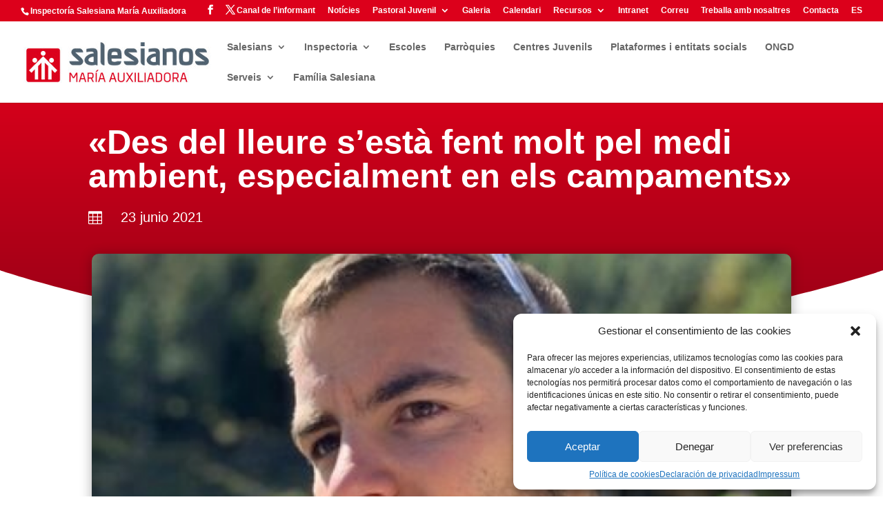

--- FILE ---
content_type: text/html; charset=utf-8
request_url: https://www.google.com/recaptcha/api2/anchor?ar=1&k=6LfinPwfAAAAAKP33mCab9AwGxTH0UYLamsopULR&co=aHR0cHM6Ly93d3cuc2FsZXNpYW5zLmNhdDo0NDM.&hl=en&v=PoyoqOPhxBO7pBk68S4YbpHZ&size=invisible&anchor-ms=20000&execute-ms=30000&cb=r64dqe2c9vlu
body_size: 48663
content:
<!DOCTYPE HTML><html dir="ltr" lang="en"><head><meta http-equiv="Content-Type" content="text/html; charset=UTF-8">
<meta http-equiv="X-UA-Compatible" content="IE=edge">
<title>reCAPTCHA</title>
<style type="text/css">
/* cyrillic-ext */
@font-face {
  font-family: 'Roboto';
  font-style: normal;
  font-weight: 400;
  font-stretch: 100%;
  src: url(//fonts.gstatic.com/s/roboto/v48/KFO7CnqEu92Fr1ME7kSn66aGLdTylUAMa3GUBHMdazTgWw.woff2) format('woff2');
  unicode-range: U+0460-052F, U+1C80-1C8A, U+20B4, U+2DE0-2DFF, U+A640-A69F, U+FE2E-FE2F;
}
/* cyrillic */
@font-face {
  font-family: 'Roboto';
  font-style: normal;
  font-weight: 400;
  font-stretch: 100%;
  src: url(//fonts.gstatic.com/s/roboto/v48/KFO7CnqEu92Fr1ME7kSn66aGLdTylUAMa3iUBHMdazTgWw.woff2) format('woff2');
  unicode-range: U+0301, U+0400-045F, U+0490-0491, U+04B0-04B1, U+2116;
}
/* greek-ext */
@font-face {
  font-family: 'Roboto';
  font-style: normal;
  font-weight: 400;
  font-stretch: 100%;
  src: url(//fonts.gstatic.com/s/roboto/v48/KFO7CnqEu92Fr1ME7kSn66aGLdTylUAMa3CUBHMdazTgWw.woff2) format('woff2');
  unicode-range: U+1F00-1FFF;
}
/* greek */
@font-face {
  font-family: 'Roboto';
  font-style: normal;
  font-weight: 400;
  font-stretch: 100%;
  src: url(//fonts.gstatic.com/s/roboto/v48/KFO7CnqEu92Fr1ME7kSn66aGLdTylUAMa3-UBHMdazTgWw.woff2) format('woff2');
  unicode-range: U+0370-0377, U+037A-037F, U+0384-038A, U+038C, U+038E-03A1, U+03A3-03FF;
}
/* math */
@font-face {
  font-family: 'Roboto';
  font-style: normal;
  font-weight: 400;
  font-stretch: 100%;
  src: url(//fonts.gstatic.com/s/roboto/v48/KFO7CnqEu92Fr1ME7kSn66aGLdTylUAMawCUBHMdazTgWw.woff2) format('woff2');
  unicode-range: U+0302-0303, U+0305, U+0307-0308, U+0310, U+0312, U+0315, U+031A, U+0326-0327, U+032C, U+032F-0330, U+0332-0333, U+0338, U+033A, U+0346, U+034D, U+0391-03A1, U+03A3-03A9, U+03B1-03C9, U+03D1, U+03D5-03D6, U+03F0-03F1, U+03F4-03F5, U+2016-2017, U+2034-2038, U+203C, U+2040, U+2043, U+2047, U+2050, U+2057, U+205F, U+2070-2071, U+2074-208E, U+2090-209C, U+20D0-20DC, U+20E1, U+20E5-20EF, U+2100-2112, U+2114-2115, U+2117-2121, U+2123-214F, U+2190, U+2192, U+2194-21AE, U+21B0-21E5, U+21F1-21F2, U+21F4-2211, U+2213-2214, U+2216-22FF, U+2308-230B, U+2310, U+2319, U+231C-2321, U+2336-237A, U+237C, U+2395, U+239B-23B7, U+23D0, U+23DC-23E1, U+2474-2475, U+25AF, U+25B3, U+25B7, U+25BD, U+25C1, U+25CA, U+25CC, U+25FB, U+266D-266F, U+27C0-27FF, U+2900-2AFF, U+2B0E-2B11, U+2B30-2B4C, U+2BFE, U+3030, U+FF5B, U+FF5D, U+1D400-1D7FF, U+1EE00-1EEFF;
}
/* symbols */
@font-face {
  font-family: 'Roboto';
  font-style: normal;
  font-weight: 400;
  font-stretch: 100%;
  src: url(//fonts.gstatic.com/s/roboto/v48/KFO7CnqEu92Fr1ME7kSn66aGLdTylUAMaxKUBHMdazTgWw.woff2) format('woff2');
  unicode-range: U+0001-000C, U+000E-001F, U+007F-009F, U+20DD-20E0, U+20E2-20E4, U+2150-218F, U+2190, U+2192, U+2194-2199, U+21AF, U+21E6-21F0, U+21F3, U+2218-2219, U+2299, U+22C4-22C6, U+2300-243F, U+2440-244A, U+2460-24FF, U+25A0-27BF, U+2800-28FF, U+2921-2922, U+2981, U+29BF, U+29EB, U+2B00-2BFF, U+4DC0-4DFF, U+FFF9-FFFB, U+10140-1018E, U+10190-1019C, U+101A0, U+101D0-101FD, U+102E0-102FB, U+10E60-10E7E, U+1D2C0-1D2D3, U+1D2E0-1D37F, U+1F000-1F0FF, U+1F100-1F1AD, U+1F1E6-1F1FF, U+1F30D-1F30F, U+1F315, U+1F31C, U+1F31E, U+1F320-1F32C, U+1F336, U+1F378, U+1F37D, U+1F382, U+1F393-1F39F, U+1F3A7-1F3A8, U+1F3AC-1F3AF, U+1F3C2, U+1F3C4-1F3C6, U+1F3CA-1F3CE, U+1F3D4-1F3E0, U+1F3ED, U+1F3F1-1F3F3, U+1F3F5-1F3F7, U+1F408, U+1F415, U+1F41F, U+1F426, U+1F43F, U+1F441-1F442, U+1F444, U+1F446-1F449, U+1F44C-1F44E, U+1F453, U+1F46A, U+1F47D, U+1F4A3, U+1F4B0, U+1F4B3, U+1F4B9, U+1F4BB, U+1F4BF, U+1F4C8-1F4CB, U+1F4D6, U+1F4DA, U+1F4DF, U+1F4E3-1F4E6, U+1F4EA-1F4ED, U+1F4F7, U+1F4F9-1F4FB, U+1F4FD-1F4FE, U+1F503, U+1F507-1F50B, U+1F50D, U+1F512-1F513, U+1F53E-1F54A, U+1F54F-1F5FA, U+1F610, U+1F650-1F67F, U+1F687, U+1F68D, U+1F691, U+1F694, U+1F698, U+1F6AD, U+1F6B2, U+1F6B9-1F6BA, U+1F6BC, U+1F6C6-1F6CF, U+1F6D3-1F6D7, U+1F6E0-1F6EA, U+1F6F0-1F6F3, U+1F6F7-1F6FC, U+1F700-1F7FF, U+1F800-1F80B, U+1F810-1F847, U+1F850-1F859, U+1F860-1F887, U+1F890-1F8AD, U+1F8B0-1F8BB, U+1F8C0-1F8C1, U+1F900-1F90B, U+1F93B, U+1F946, U+1F984, U+1F996, U+1F9E9, U+1FA00-1FA6F, U+1FA70-1FA7C, U+1FA80-1FA89, U+1FA8F-1FAC6, U+1FACE-1FADC, U+1FADF-1FAE9, U+1FAF0-1FAF8, U+1FB00-1FBFF;
}
/* vietnamese */
@font-face {
  font-family: 'Roboto';
  font-style: normal;
  font-weight: 400;
  font-stretch: 100%;
  src: url(//fonts.gstatic.com/s/roboto/v48/KFO7CnqEu92Fr1ME7kSn66aGLdTylUAMa3OUBHMdazTgWw.woff2) format('woff2');
  unicode-range: U+0102-0103, U+0110-0111, U+0128-0129, U+0168-0169, U+01A0-01A1, U+01AF-01B0, U+0300-0301, U+0303-0304, U+0308-0309, U+0323, U+0329, U+1EA0-1EF9, U+20AB;
}
/* latin-ext */
@font-face {
  font-family: 'Roboto';
  font-style: normal;
  font-weight: 400;
  font-stretch: 100%;
  src: url(//fonts.gstatic.com/s/roboto/v48/KFO7CnqEu92Fr1ME7kSn66aGLdTylUAMa3KUBHMdazTgWw.woff2) format('woff2');
  unicode-range: U+0100-02BA, U+02BD-02C5, U+02C7-02CC, U+02CE-02D7, U+02DD-02FF, U+0304, U+0308, U+0329, U+1D00-1DBF, U+1E00-1E9F, U+1EF2-1EFF, U+2020, U+20A0-20AB, U+20AD-20C0, U+2113, U+2C60-2C7F, U+A720-A7FF;
}
/* latin */
@font-face {
  font-family: 'Roboto';
  font-style: normal;
  font-weight: 400;
  font-stretch: 100%;
  src: url(//fonts.gstatic.com/s/roboto/v48/KFO7CnqEu92Fr1ME7kSn66aGLdTylUAMa3yUBHMdazQ.woff2) format('woff2');
  unicode-range: U+0000-00FF, U+0131, U+0152-0153, U+02BB-02BC, U+02C6, U+02DA, U+02DC, U+0304, U+0308, U+0329, U+2000-206F, U+20AC, U+2122, U+2191, U+2193, U+2212, U+2215, U+FEFF, U+FFFD;
}
/* cyrillic-ext */
@font-face {
  font-family: 'Roboto';
  font-style: normal;
  font-weight: 500;
  font-stretch: 100%;
  src: url(//fonts.gstatic.com/s/roboto/v48/KFO7CnqEu92Fr1ME7kSn66aGLdTylUAMa3GUBHMdazTgWw.woff2) format('woff2');
  unicode-range: U+0460-052F, U+1C80-1C8A, U+20B4, U+2DE0-2DFF, U+A640-A69F, U+FE2E-FE2F;
}
/* cyrillic */
@font-face {
  font-family: 'Roboto';
  font-style: normal;
  font-weight: 500;
  font-stretch: 100%;
  src: url(//fonts.gstatic.com/s/roboto/v48/KFO7CnqEu92Fr1ME7kSn66aGLdTylUAMa3iUBHMdazTgWw.woff2) format('woff2');
  unicode-range: U+0301, U+0400-045F, U+0490-0491, U+04B0-04B1, U+2116;
}
/* greek-ext */
@font-face {
  font-family: 'Roboto';
  font-style: normal;
  font-weight: 500;
  font-stretch: 100%;
  src: url(//fonts.gstatic.com/s/roboto/v48/KFO7CnqEu92Fr1ME7kSn66aGLdTylUAMa3CUBHMdazTgWw.woff2) format('woff2');
  unicode-range: U+1F00-1FFF;
}
/* greek */
@font-face {
  font-family: 'Roboto';
  font-style: normal;
  font-weight: 500;
  font-stretch: 100%;
  src: url(//fonts.gstatic.com/s/roboto/v48/KFO7CnqEu92Fr1ME7kSn66aGLdTylUAMa3-UBHMdazTgWw.woff2) format('woff2');
  unicode-range: U+0370-0377, U+037A-037F, U+0384-038A, U+038C, U+038E-03A1, U+03A3-03FF;
}
/* math */
@font-face {
  font-family: 'Roboto';
  font-style: normal;
  font-weight: 500;
  font-stretch: 100%;
  src: url(//fonts.gstatic.com/s/roboto/v48/KFO7CnqEu92Fr1ME7kSn66aGLdTylUAMawCUBHMdazTgWw.woff2) format('woff2');
  unicode-range: U+0302-0303, U+0305, U+0307-0308, U+0310, U+0312, U+0315, U+031A, U+0326-0327, U+032C, U+032F-0330, U+0332-0333, U+0338, U+033A, U+0346, U+034D, U+0391-03A1, U+03A3-03A9, U+03B1-03C9, U+03D1, U+03D5-03D6, U+03F0-03F1, U+03F4-03F5, U+2016-2017, U+2034-2038, U+203C, U+2040, U+2043, U+2047, U+2050, U+2057, U+205F, U+2070-2071, U+2074-208E, U+2090-209C, U+20D0-20DC, U+20E1, U+20E5-20EF, U+2100-2112, U+2114-2115, U+2117-2121, U+2123-214F, U+2190, U+2192, U+2194-21AE, U+21B0-21E5, U+21F1-21F2, U+21F4-2211, U+2213-2214, U+2216-22FF, U+2308-230B, U+2310, U+2319, U+231C-2321, U+2336-237A, U+237C, U+2395, U+239B-23B7, U+23D0, U+23DC-23E1, U+2474-2475, U+25AF, U+25B3, U+25B7, U+25BD, U+25C1, U+25CA, U+25CC, U+25FB, U+266D-266F, U+27C0-27FF, U+2900-2AFF, U+2B0E-2B11, U+2B30-2B4C, U+2BFE, U+3030, U+FF5B, U+FF5D, U+1D400-1D7FF, U+1EE00-1EEFF;
}
/* symbols */
@font-face {
  font-family: 'Roboto';
  font-style: normal;
  font-weight: 500;
  font-stretch: 100%;
  src: url(//fonts.gstatic.com/s/roboto/v48/KFO7CnqEu92Fr1ME7kSn66aGLdTylUAMaxKUBHMdazTgWw.woff2) format('woff2');
  unicode-range: U+0001-000C, U+000E-001F, U+007F-009F, U+20DD-20E0, U+20E2-20E4, U+2150-218F, U+2190, U+2192, U+2194-2199, U+21AF, U+21E6-21F0, U+21F3, U+2218-2219, U+2299, U+22C4-22C6, U+2300-243F, U+2440-244A, U+2460-24FF, U+25A0-27BF, U+2800-28FF, U+2921-2922, U+2981, U+29BF, U+29EB, U+2B00-2BFF, U+4DC0-4DFF, U+FFF9-FFFB, U+10140-1018E, U+10190-1019C, U+101A0, U+101D0-101FD, U+102E0-102FB, U+10E60-10E7E, U+1D2C0-1D2D3, U+1D2E0-1D37F, U+1F000-1F0FF, U+1F100-1F1AD, U+1F1E6-1F1FF, U+1F30D-1F30F, U+1F315, U+1F31C, U+1F31E, U+1F320-1F32C, U+1F336, U+1F378, U+1F37D, U+1F382, U+1F393-1F39F, U+1F3A7-1F3A8, U+1F3AC-1F3AF, U+1F3C2, U+1F3C4-1F3C6, U+1F3CA-1F3CE, U+1F3D4-1F3E0, U+1F3ED, U+1F3F1-1F3F3, U+1F3F5-1F3F7, U+1F408, U+1F415, U+1F41F, U+1F426, U+1F43F, U+1F441-1F442, U+1F444, U+1F446-1F449, U+1F44C-1F44E, U+1F453, U+1F46A, U+1F47D, U+1F4A3, U+1F4B0, U+1F4B3, U+1F4B9, U+1F4BB, U+1F4BF, U+1F4C8-1F4CB, U+1F4D6, U+1F4DA, U+1F4DF, U+1F4E3-1F4E6, U+1F4EA-1F4ED, U+1F4F7, U+1F4F9-1F4FB, U+1F4FD-1F4FE, U+1F503, U+1F507-1F50B, U+1F50D, U+1F512-1F513, U+1F53E-1F54A, U+1F54F-1F5FA, U+1F610, U+1F650-1F67F, U+1F687, U+1F68D, U+1F691, U+1F694, U+1F698, U+1F6AD, U+1F6B2, U+1F6B9-1F6BA, U+1F6BC, U+1F6C6-1F6CF, U+1F6D3-1F6D7, U+1F6E0-1F6EA, U+1F6F0-1F6F3, U+1F6F7-1F6FC, U+1F700-1F7FF, U+1F800-1F80B, U+1F810-1F847, U+1F850-1F859, U+1F860-1F887, U+1F890-1F8AD, U+1F8B0-1F8BB, U+1F8C0-1F8C1, U+1F900-1F90B, U+1F93B, U+1F946, U+1F984, U+1F996, U+1F9E9, U+1FA00-1FA6F, U+1FA70-1FA7C, U+1FA80-1FA89, U+1FA8F-1FAC6, U+1FACE-1FADC, U+1FADF-1FAE9, U+1FAF0-1FAF8, U+1FB00-1FBFF;
}
/* vietnamese */
@font-face {
  font-family: 'Roboto';
  font-style: normal;
  font-weight: 500;
  font-stretch: 100%;
  src: url(//fonts.gstatic.com/s/roboto/v48/KFO7CnqEu92Fr1ME7kSn66aGLdTylUAMa3OUBHMdazTgWw.woff2) format('woff2');
  unicode-range: U+0102-0103, U+0110-0111, U+0128-0129, U+0168-0169, U+01A0-01A1, U+01AF-01B0, U+0300-0301, U+0303-0304, U+0308-0309, U+0323, U+0329, U+1EA0-1EF9, U+20AB;
}
/* latin-ext */
@font-face {
  font-family: 'Roboto';
  font-style: normal;
  font-weight: 500;
  font-stretch: 100%;
  src: url(//fonts.gstatic.com/s/roboto/v48/KFO7CnqEu92Fr1ME7kSn66aGLdTylUAMa3KUBHMdazTgWw.woff2) format('woff2');
  unicode-range: U+0100-02BA, U+02BD-02C5, U+02C7-02CC, U+02CE-02D7, U+02DD-02FF, U+0304, U+0308, U+0329, U+1D00-1DBF, U+1E00-1E9F, U+1EF2-1EFF, U+2020, U+20A0-20AB, U+20AD-20C0, U+2113, U+2C60-2C7F, U+A720-A7FF;
}
/* latin */
@font-face {
  font-family: 'Roboto';
  font-style: normal;
  font-weight: 500;
  font-stretch: 100%;
  src: url(//fonts.gstatic.com/s/roboto/v48/KFO7CnqEu92Fr1ME7kSn66aGLdTylUAMa3yUBHMdazQ.woff2) format('woff2');
  unicode-range: U+0000-00FF, U+0131, U+0152-0153, U+02BB-02BC, U+02C6, U+02DA, U+02DC, U+0304, U+0308, U+0329, U+2000-206F, U+20AC, U+2122, U+2191, U+2193, U+2212, U+2215, U+FEFF, U+FFFD;
}
/* cyrillic-ext */
@font-face {
  font-family: 'Roboto';
  font-style: normal;
  font-weight: 900;
  font-stretch: 100%;
  src: url(//fonts.gstatic.com/s/roboto/v48/KFO7CnqEu92Fr1ME7kSn66aGLdTylUAMa3GUBHMdazTgWw.woff2) format('woff2');
  unicode-range: U+0460-052F, U+1C80-1C8A, U+20B4, U+2DE0-2DFF, U+A640-A69F, U+FE2E-FE2F;
}
/* cyrillic */
@font-face {
  font-family: 'Roboto';
  font-style: normal;
  font-weight: 900;
  font-stretch: 100%;
  src: url(//fonts.gstatic.com/s/roboto/v48/KFO7CnqEu92Fr1ME7kSn66aGLdTylUAMa3iUBHMdazTgWw.woff2) format('woff2');
  unicode-range: U+0301, U+0400-045F, U+0490-0491, U+04B0-04B1, U+2116;
}
/* greek-ext */
@font-face {
  font-family: 'Roboto';
  font-style: normal;
  font-weight: 900;
  font-stretch: 100%;
  src: url(//fonts.gstatic.com/s/roboto/v48/KFO7CnqEu92Fr1ME7kSn66aGLdTylUAMa3CUBHMdazTgWw.woff2) format('woff2');
  unicode-range: U+1F00-1FFF;
}
/* greek */
@font-face {
  font-family: 'Roboto';
  font-style: normal;
  font-weight: 900;
  font-stretch: 100%;
  src: url(//fonts.gstatic.com/s/roboto/v48/KFO7CnqEu92Fr1ME7kSn66aGLdTylUAMa3-UBHMdazTgWw.woff2) format('woff2');
  unicode-range: U+0370-0377, U+037A-037F, U+0384-038A, U+038C, U+038E-03A1, U+03A3-03FF;
}
/* math */
@font-face {
  font-family: 'Roboto';
  font-style: normal;
  font-weight: 900;
  font-stretch: 100%;
  src: url(//fonts.gstatic.com/s/roboto/v48/KFO7CnqEu92Fr1ME7kSn66aGLdTylUAMawCUBHMdazTgWw.woff2) format('woff2');
  unicode-range: U+0302-0303, U+0305, U+0307-0308, U+0310, U+0312, U+0315, U+031A, U+0326-0327, U+032C, U+032F-0330, U+0332-0333, U+0338, U+033A, U+0346, U+034D, U+0391-03A1, U+03A3-03A9, U+03B1-03C9, U+03D1, U+03D5-03D6, U+03F0-03F1, U+03F4-03F5, U+2016-2017, U+2034-2038, U+203C, U+2040, U+2043, U+2047, U+2050, U+2057, U+205F, U+2070-2071, U+2074-208E, U+2090-209C, U+20D0-20DC, U+20E1, U+20E5-20EF, U+2100-2112, U+2114-2115, U+2117-2121, U+2123-214F, U+2190, U+2192, U+2194-21AE, U+21B0-21E5, U+21F1-21F2, U+21F4-2211, U+2213-2214, U+2216-22FF, U+2308-230B, U+2310, U+2319, U+231C-2321, U+2336-237A, U+237C, U+2395, U+239B-23B7, U+23D0, U+23DC-23E1, U+2474-2475, U+25AF, U+25B3, U+25B7, U+25BD, U+25C1, U+25CA, U+25CC, U+25FB, U+266D-266F, U+27C0-27FF, U+2900-2AFF, U+2B0E-2B11, U+2B30-2B4C, U+2BFE, U+3030, U+FF5B, U+FF5D, U+1D400-1D7FF, U+1EE00-1EEFF;
}
/* symbols */
@font-face {
  font-family: 'Roboto';
  font-style: normal;
  font-weight: 900;
  font-stretch: 100%;
  src: url(//fonts.gstatic.com/s/roboto/v48/KFO7CnqEu92Fr1ME7kSn66aGLdTylUAMaxKUBHMdazTgWw.woff2) format('woff2');
  unicode-range: U+0001-000C, U+000E-001F, U+007F-009F, U+20DD-20E0, U+20E2-20E4, U+2150-218F, U+2190, U+2192, U+2194-2199, U+21AF, U+21E6-21F0, U+21F3, U+2218-2219, U+2299, U+22C4-22C6, U+2300-243F, U+2440-244A, U+2460-24FF, U+25A0-27BF, U+2800-28FF, U+2921-2922, U+2981, U+29BF, U+29EB, U+2B00-2BFF, U+4DC0-4DFF, U+FFF9-FFFB, U+10140-1018E, U+10190-1019C, U+101A0, U+101D0-101FD, U+102E0-102FB, U+10E60-10E7E, U+1D2C0-1D2D3, U+1D2E0-1D37F, U+1F000-1F0FF, U+1F100-1F1AD, U+1F1E6-1F1FF, U+1F30D-1F30F, U+1F315, U+1F31C, U+1F31E, U+1F320-1F32C, U+1F336, U+1F378, U+1F37D, U+1F382, U+1F393-1F39F, U+1F3A7-1F3A8, U+1F3AC-1F3AF, U+1F3C2, U+1F3C4-1F3C6, U+1F3CA-1F3CE, U+1F3D4-1F3E0, U+1F3ED, U+1F3F1-1F3F3, U+1F3F5-1F3F7, U+1F408, U+1F415, U+1F41F, U+1F426, U+1F43F, U+1F441-1F442, U+1F444, U+1F446-1F449, U+1F44C-1F44E, U+1F453, U+1F46A, U+1F47D, U+1F4A3, U+1F4B0, U+1F4B3, U+1F4B9, U+1F4BB, U+1F4BF, U+1F4C8-1F4CB, U+1F4D6, U+1F4DA, U+1F4DF, U+1F4E3-1F4E6, U+1F4EA-1F4ED, U+1F4F7, U+1F4F9-1F4FB, U+1F4FD-1F4FE, U+1F503, U+1F507-1F50B, U+1F50D, U+1F512-1F513, U+1F53E-1F54A, U+1F54F-1F5FA, U+1F610, U+1F650-1F67F, U+1F687, U+1F68D, U+1F691, U+1F694, U+1F698, U+1F6AD, U+1F6B2, U+1F6B9-1F6BA, U+1F6BC, U+1F6C6-1F6CF, U+1F6D3-1F6D7, U+1F6E0-1F6EA, U+1F6F0-1F6F3, U+1F6F7-1F6FC, U+1F700-1F7FF, U+1F800-1F80B, U+1F810-1F847, U+1F850-1F859, U+1F860-1F887, U+1F890-1F8AD, U+1F8B0-1F8BB, U+1F8C0-1F8C1, U+1F900-1F90B, U+1F93B, U+1F946, U+1F984, U+1F996, U+1F9E9, U+1FA00-1FA6F, U+1FA70-1FA7C, U+1FA80-1FA89, U+1FA8F-1FAC6, U+1FACE-1FADC, U+1FADF-1FAE9, U+1FAF0-1FAF8, U+1FB00-1FBFF;
}
/* vietnamese */
@font-face {
  font-family: 'Roboto';
  font-style: normal;
  font-weight: 900;
  font-stretch: 100%;
  src: url(//fonts.gstatic.com/s/roboto/v48/KFO7CnqEu92Fr1ME7kSn66aGLdTylUAMa3OUBHMdazTgWw.woff2) format('woff2');
  unicode-range: U+0102-0103, U+0110-0111, U+0128-0129, U+0168-0169, U+01A0-01A1, U+01AF-01B0, U+0300-0301, U+0303-0304, U+0308-0309, U+0323, U+0329, U+1EA0-1EF9, U+20AB;
}
/* latin-ext */
@font-face {
  font-family: 'Roboto';
  font-style: normal;
  font-weight: 900;
  font-stretch: 100%;
  src: url(//fonts.gstatic.com/s/roboto/v48/KFO7CnqEu92Fr1ME7kSn66aGLdTylUAMa3KUBHMdazTgWw.woff2) format('woff2');
  unicode-range: U+0100-02BA, U+02BD-02C5, U+02C7-02CC, U+02CE-02D7, U+02DD-02FF, U+0304, U+0308, U+0329, U+1D00-1DBF, U+1E00-1E9F, U+1EF2-1EFF, U+2020, U+20A0-20AB, U+20AD-20C0, U+2113, U+2C60-2C7F, U+A720-A7FF;
}
/* latin */
@font-face {
  font-family: 'Roboto';
  font-style: normal;
  font-weight: 900;
  font-stretch: 100%;
  src: url(//fonts.gstatic.com/s/roboto/v48/KFO7CnqEu92Fr1ME7kSn66aGLdTylUAMa3yUBHMdazQ.woff2) format('woff2');
  unicode-range: U+0000-00FF, U+0131, U+0152-0153, U+02BB-02BC, U+02C6, U+02DA, U+02DC, U+0304, U+0308, U+0329, U+2000-206F, U+20AC, U+2122, U+2191, U+2193, U+2212, U+2215, U+FEFF, U+FFFD;
}

</style>
<link rel="stylesheet" type="text/css" href="https://www.gstatic.com/recaptcha/releases/PoyoqOPhxBO7pBk68S4YbpHZ/styles__ltr.css">
<script nonce="5bNLtOY2khgNWLudgHv-BQ" type="text/javascript">window['__recaptcha_api'] = 'https://www.google.com/recaptcha/api2/';</script>
<script type="text/javascript" src="https://www.gstatic.com/recaptcha/releases/PoyoqOPhxBO7pBk68S4YbpHZ/recaptcha__en.js" nonce="5bNLtOY2khgNWLudgHv-BQ">
      
    </script></head>
<body><div id="rc-anchor-alert" class="rc-anchor-alert"></div>
<input type="hidden" id="recaptcha-token" value="[base64]">
<script type="text/javascript" nonce="5bNLtOY2khgNWLudgHv-BQ">
      recaptcha.anchor.Main.init("[\x22ainput\x22,[\x22bgdata\x22,\x22\x22,\[base64]/[base64]/[base64]/KE4oMTI0LHYsdi5HKSxMWihsLHYpKTpOKDEyNCx2LGwpLFYpLHYpLFQpKSxGKDE3MSx2KX0scjc9ZnVuY3Rpb24obCl7cmV0dXJuIGx9LEM9ZnVuY3Rpb24obCxWLHYpe04odixsLFYpLFZbYWtdPTI3OTZ9LG49ZnVuY3Rpb24obCxWKXtWLlg9KChWLlg/[base64]/[base64]/[base64]/[base64]/[base64]/[base64]/[base64]/[base64]/[base64]/[base64]/[base64]\\u003d\x22,\[base64]\\u003d\x22,\x22cMKJw40gw5V3IAEOEWZLw7nCncO1SFFpB8O6w7LCiMOywq5WwofDolBRP8Kow5JDFQTCvMKRw6vDm3vDhRfDncKIw4NBQRN8w7EGw6PDtsKow4lVwrLDtT41wqrCqsOOKmRnwo1nw6EDw6Qmwp0/NMOhw5xeRWA1C1bCv3cKAVcVwoDCkk9CMl7Djy3DpcK7DMORdUjCi1pLKsKnwpfCry8ew4nCvjHCvsOgecKjPHIJR8KGwo0vw6IVUMO2Q8OmMALDr8KXQXg3wpDCk1hMPMOSw7bCm8Odw63DhMK0w7psw44MwrBow7d0w4LCk1pwwqJOCBjCv8O6TsOowpl8w7/DqDZdw4Ffw6nDlUrDrTTCo8KTwotUG8OlJsKfOxjCtMKaWMKKw6Flw4zCpQ9iwo09NmnDtwJkw4wyLgZNYW/CrcK/wprDncODcAlZwoLCpnYFVMO9OQNEw499wpvCj07CgWjDsUzCjcOdwosEw7hRwqHCgMOYR8OIdArCrcK4wqYnw4JWw7ddw59Rw4QMwqRaw5QvFUJXw5c2G2UlXS/CoVglw4XDmcKHw7LCgsKQQcOaLMO+w6Z1wphtRnrClzYuImoPwoPDrRUTw4bDvcKtw6wVcz9VwrPCncKjQk/ChcKACcKGFjrDolosOz7DoMOPdU9ZYsKtPF3Dl8K1JMKvexPDvFEuw4nDicOqNcOTwp7DsjLCrMKkeUnCkEdqw4NgwodOwq9GfcOsL0IHcwIBw5Y9KCrDu8KkQcOEwrXDuMKfwodYJAfDi0jDknNmcjTDl8OeOMKXwoMsXsKNM8KTS8K4wrcDWRw/aBPCtcKfw6s6woHCtcKOwowcwrtjw4piNsKvw4MyW8Kjw4AFF3HDvSZOMDjCiHHCkAotw5vCiR7DgMKEw4rCkhk6U8KkW1cJfsO1S8O6wofDgMOdw5Igw5rCtMO1WG/DnFNLwonDs253RMK4woNWwoDCpz/CjWBLbDcxw6jDmcOOw6B4wqcqw6jDgsKoFBnDvMKiwrQFwpM3GMOSbRLCuMOCwqnCtMObwq/Dm3wCw4rDggUwwoIXQBLCmMOvNSB/cj42NsO8VMOyElBgN8KNw4DDp2ZVwo84EG/DpXRSw5jClWbDlcKOFwZ1w47Cs2dcwoPCpBtLaFPDmBrCpyDCqMObwq3Dn8OLf1jDih/DhMO7EytDw53CuG9SwpE8VsK2P8OEWhhxwqtdcsKQDHQTwr0Owp3DjcKUMMO4czrChRTCmW/Dl3TDkcOsw7vDv8OVwp1yB8OXGwJDaGgJAgnCskHCmSHCsljDi3A7OsKmEMK8wqrCmxPDnlbDl8KTdzTDlsKlB8O/[base64]/[base64]/DhcObwp8yw7ZjScKlw4NSGcOhacOnwp7DkzoBwoPCmcOtVcKCwoNOBkENwqltw7LCtMOywqXCvybCp8O0cTnDp8OiwpXDtEcbw5FjwpBdCcK3w4UTw6fCgyYfHC9/w5HCgRrCtHddwoU1wqjDtsKtCMKmwqMFw5lofcO3w79vwroqw6bDsFLCjcKsw4NcGghgw4JlMV/DkWzDqE9DDiF/w6RRM01HwqsbK8OgNMKjwrrDsC3DkcKmwpzDkcK6woZ7Vg/CqEAtwoMRJ8O+wqPCg3FbJ3rCgMKeF8OvKhYNw7bCtF3CgX9Hwq1owrrCmMOFYyR0K3Jwa8O/fMKGdcKDw6HCu8OYwrIxwqEbdWTCocOeOSgUw6HDscKIYHMbH8KYDH7CiS8LwpMmE8Ocw7sNwrM0HiVJUDoCw4pUCMKxw6jCtHwzc2XClsO/VhnCo8Kxw78UGyVvAUjDi0fCgMKsw67Dh8KiDcOzw68ow6jCucKEC8OrXMOUBXtKw714PMOnwptLw73CpH7ClsKnFcK5wovCk0LDukrCncKtSVJwwpYdWSXCsn3DuRDCi8KnJhJBwqXDs2XCvcORw5HDi8K3BgE3WcOswrjCox7Dg8KlIUNYw5Y/wq/DsHXDiytlIcOMw6HChcOBMGnDjsK0ehvDk8KSZQbCrsOvV3fCtEEMHsKYaMOvwp3ChMKqworClHzDvcK/wq96d8Ofwo9NwpfCml/CsQfDvsK9MCDChS7Cr8OYL0rDg8Oew7nCiFRsGMOaRi3DmcKKasOzdMKew4A2wqdcwp/CksKxwp7CgcK8wpQCwr/Cs8OPwp3DgkXDg3VRLCpoaRxlw6ZxD8OewotBwo3DsnwiLXjCoUEiw4M1wq8/w7TDpz7Cr2E4w4fClV0QwqvDsR3Di0ppwqd8w6Qqw5M/TVrCgsKBdsOMwpnCscOowqJbwoddQCouaylwUFnChQ8+VMOrw47CuSYNIlXDmAIuYsKrw4TDv8KXQMOiw5tWw50JwrDCjxZDw4tPJxVzfidJbMO6C8OWwqZFwqbDqsOvwpBfCcKowr9ADsOQwokoI30Fwrd/wqHDucOANsOOwpzDjMOVw4DCqcOBV0EKFwDCoDR5NsKOw4bDhzHCjQbDoR7DscOPwoszBwXDimvDqsKJPcOFw5EawrcNw7bCjsKewphxcCDClDZIK34ywq/[base64]/Dj8OmM33Dh8O0WHbDvsKXw44iwrnCridFw7rClU7DoQnDtcO7w5DDolwqw4XDj8K+wqXCgS/CoMKawr7Dp8O1f8OPGDMRR8O2ZEgGFXIOwp1mw7jCqkDDgWTDhsKINzrDjUnCi8OMG8O+w4/DvMO9w4c0w4XDnnfCgWQKaGkpw7/DigXClMOtw4/Ck8KTd8Oww5kpOhtuwpgoG15qJRBsNcO9EjjDvcOOSA0nwo0Xw47DhsK1DsK6RgvDlD1fw50aD2/CsGM+fcOVwqvDq1jClVxbY8O0bg5UwofDlGo/w5o1acK5woLCmMOmCsKBw5/[base64]/[base64]/[base64]/Ck8KWWg5TwrNcd8ObN8KFwrR/HGbDuWhuUcOUO1fCg8KnV8OeWQTDnCzDhcO2c1A6wqB4w6rDlgfCgT7CtR7Co8ONwoDCtsKWEsOnw5N5VMOWw4AJw6puTcOuTCTCszp8w5zDqMKCwrDDqD7Dn37CqDt7KMO2XsKsOh3DrMOGwpY3w70oRDjCpiDCpMKwwqnCr8Kfwr/[base64]/w7fCtMKNwo8yNMKFw4DDvkkfRsKbwqw/DzdGXMKCw4xOPjhTwr81wrJtwqvDosKIw45mw6x8w5jCkSpMScKew5fClMKtw7bCjgTDj8KBbxd7w6cuJcKOw7x+N0nCs0HCpkotwqfDugDDn3/ClMKobsO9wpNywqbChXbClEPDrcO/PQjCuMKzbsK6w6/CnlMzJm7DvcOyY1jDvGliw6LDmMKAU37ChcOxwoEZwrMYPcK8dMKBUl3CvVjDkBAgw51iQnbCgsKMw4HCusOcw77CnsOAw54qwrd/w5rCucKwwoTCksOxwph3w5DCmxXCo0RRw7/Dj8KFwq7DqcOwwr3DmMKfTU/[base64]/w408K0XDiDhxwos/wq/CtcOWJiY3ecOjKg7DqVzCkitkJnE7woRhwpjCqiPDuiLDtWx9wpXCmDzDh0puwpsTwrXCuALDvsKewrMVJFQrGsK8w43CgMOjwrXDu8OUw4LDpUQfZ8K5w7xuw6vCssK/[base64]/DmQ5MTT18QcKfw4VIZcOUwq3CnFzCmxtrK8OFGQXCtMOOwpTDrMKqwqjDp0B6XgUrSwR5GsKzw49ZQmfCiMKWHMKhRx7ClBzCkT7CisOyw5bCjCfCscK3wpHCqsO9AMOBYMOhLk3Cuj1nbMK6w63DvsKswpjDjsKKw759wqVAw5/DksKPe8KVwpHCm2vCp8KIf1DDnMO6w6IeHRrChMKCFMOtJsKzw4HDvMKqfBrDvFvCuMKswooVwr5PwohiQGh4OjN6w4fCoSDCpFx/UQdMw4YDbBQvMcK7N3F5wrksHAoawqYJU8K6dsKIUGXDjiXDusKAw6HCp2XCmMKwJQQwQEXCt8KTwqnDnMK9Q8OKA8O2w4XCgX7Dj8KiLEvCoMKiI8OVwo7ChcOSTiDChS7DsV/DisOBQ8OaRsOffcOEwokyUcOPwp3ChsOtdXbCi2oPworCi3cDwpZbw5/DjcKmw7U3DcOFwoTDpXHDsXrDnMKXLUtkScOcw7TDjsK1KUFiw4rCqMKzwpVhMMO7w4vDvlZRwqzDtAkzwrzDpx8Qwoh6LMKSwpkiw7ZLV8OQZX3Cvg5NYsKrwo/Cj8OWw4bCl8Oqw654bTLCjMOxwoHCnjZSR8OYw6lmV8Osw7BwZcORw7LDhSZJw6Nzw5fCvHxeccO7w67DtMOGDMOKw4HCj8O1Y8Oywo/CmC1gWm8ZDRHCq8Ovw4lTMcO4UhpUw7PDkT7DvA/DoHIHcMK8w6YcWcKqw5Eyw6vCtMO0N3/DqcO4eX3CoTXCmcOEWcOmw4fDlmoXw5HDnMKuw5/CgcOrwozClHhgE8OyOUZuw7/Ct8KiwoPDjMOIwoXDrsKSwrcuw5hgacKuw6bCgCAXflg8w5MYX8KywoXCqsKjw45ww7nCm8OGaMOowq7ChsOHb1rDtMKCwqkew7E1w4R0X3JSwotDJzUGDcK/d13DrEEtIXUKw7DDp8OMaMK0VsONwr4Nw7ZjwrHCssKUwo7DrcKVGA/DsQjDrCpXcivCtsO7wqxneDdyw7HCnEAbwofCosKvIsO6wqgXw4lUw61Twpl1woXDg1PCrFXCkk3DgiXDrEgzZ8KeK8KdbxjDtgnDuls6H8K8w7bDgMK8w5BOT8OGC8OJwqPCk8K0NRfDmcOHwqJowrJHw5nCq8OobVbDlsKbB8Opw6/[base64]/CtcKGw4bDlW7Cg8KMw7LDrsKTWHAywrDDtcO7w7rDs3c6w7PDnMOAwoHCtyMJw5M8CcKBahfCosKXw5weRcOBZ3LDo2pnPHMufsKzw5tHJjTDiXDChSltMFt/[base64]/[base64]/DmsOHwrR0cMKFVVBFARt3w4/DriPCosOjRcOAwohNw70jw7NgeFzCm1tRH2hSXXDChQ3DnsKIwroDwqrCpMOOXcKqw7oqw5zDt1TDkh/DpC9pZF57BcOYEUZkwrbCn3htLsOkwrB7XWzDqXhpw6oiw6llDzTDtDMCwoPDhsKEwrIrH8KRw6sQagXDowFxAlxUwofChsKYWiArw47DmcOvwp3Cm8OeVsKuw7XDu8KXw6NXw4bDhsOSw4cewp7CrcOCw7zDgxR2w6/Ctx/[base64]/[base64]/aSIWwpPCq8OyMcKQFgfDsQfCnUkUZzPDjsK6cMKrUcOQwo/Dm2HDmjZxwoTDrivDosOiwqVhT8KFwq12wpRqw6PDhMK5wrTDi8KvMsKyNRchRMK/C0YURMKEw7/DkRHClsObwrnCo8O9IxLCjToRdsOaNyXCucOlNcOKRU7Cm8OmQcOeBMKKwqTCvDQ6w4UpwrnChMOiwp5ZfBzDkMOfw58wUTR8w50vNcOLJU7Dk8OlT1BPw4zCunQwDMONXEvDvMOWw5XCuyrCnGnClsOSw5DCoW4JZ8K6NnjCj3bDvMK6w4lqwp3DucOAwqorCX/DjxwZw70YPsOYQk9da8Kwwp14S8O8wr/Dn8KXLwDCv8KQw5zCpDLDisKfw5rDicKQw54two4nEGVFw6zCpwBkfMKkw6XClMKwRcK6w6nDjcKkw5ZbT09tIcKkIsK7wogdOcOQPcOIBsOTw4jDtEXDmEvDpsKSwpHCpcKDwqR0VMO3wpTDtm8DAhLCuCc8wqc1wpB7wqPCkFjDrMOCw4/[base64]/[base64]/DgsKlUsKQJcKTG8ONwqoKfRLClUnCqsKZZMKIIwXDnhIybhwmwqd1w4LCi8KcwrpYBsOyw61Tw47CnBduwozCvgTCvcOIMS9uwotaM2dnw7PCsWXDv8OQL8KUCHA6dMOMwrXCqwrCn8OYVcKKwq3Dp03DoVd+EcKtI07DkMKFwq8rwobDpELDs0pcw5F5VQ/DosKBIsO9w4DDogVxRA1eYMKjPMKWAw7Dt8OnM8KMwo5nZMKEwpx/S8KJwpwtAFLDhcOSwoTCrsOGw7oQDg0VwrbCm2A0Z2zCohIkwpN+wo/[base64]/[base64]/OGtVVWNTw5A/w5pUw5LDu1lYXi3CtMKhw7YKw7Ucw6zCjcOuw6fDosKXb8OzeAEww5hSwrgYw5UNw4BDwqPDrznCoHnCusOcw6d3GRF2w7jDmcKWSMOJY2UBwp0UEBMocsKcaRE/GMOfHsO+wpPCisOSDT/[base64]/CqBs5wqo0w6MmDR8rIzTDhCjDqsO3HMOMczrDusOJw5NDKQB6w4XCpsKnZyrDryNew7fCisKewonCisOsd8KBIRh/RwkEwrcewpM9w71dwozDsmrDh1rCpTh/w6HCkEkuwpQrZWhAwqLCtg7DqMOGUBoKMVHCkkbCn8KRHgjCtMOEw5x0DR0kwrMaTsK7E8Kswqhdw6ssb8OhbMKGwqdRwrPCplLCj8KhwogKTMKaw5hrSj/CjklGNcOTV8OFBsOCRsOvaWnDpynDkU3DgGDDoinDvsOdw7ZNwrZHwrnCl8Kiw5bCi2xvw7cQDMKOwqfDmsKowpDCjzkTU8KqbsKcw5oyByHDj8OdwogLE8K/dMOsEGnDi8O4w6pmIGZzbQvCmAvDpMKiFjbDmmYrw7/CqCnCjCLDo8KzUVfCvVnDsMOPEmBGw7wCw54aVcO6bkVyw4/CkXzCtsKoHH3CunDCkxhZwo/Dj2bClcOTwq/CpiRjbsK8ccKDwrVsbMKcw4IET8K/w5nCoR9dVT8FKmTDmTZnwqEwaQEQWT8UwoIowqnDhwJvAcOuQh3DqQHCikXDt8KgRMKTw4BFcBAGwoIVY1cgScO9XlAqwo7DrQttwqh0UsKJKjQ9DsOIw6LDrcOAwo7DiMOqaMOLwrI3Q8KAwo/[base64]/DoF19w77DgMKZwo7DgcKDwq94ABbCnMK5BH0gwqjDiMKAJzEVCMOfw5XCogvDiMOJdHAFw7PClsO/I8OmYxTCgMORw4PDksKiw7fDi11+w6VSWBBPw6N7URksAyDDgMOFGD7CtkXChBTCksOnPhTCg8KabR7Col3CuSVWDsOFworCn07Dow0kA0DDvVfDlcKZw6AJBGVVMcOHA8Kawr/CncOKJzzDlxXDm8OwEcOiwpTDnsK/XXfDsyXCnVwvwpzCssKvR8OKJmk7ZV/DosKQBMO/dsOFDVnCh8KvBMKLHy/DmynDhcObPsKHw7VGwqPCjsKOw4/[base64]/Dl8KGw5LCgMKse8KJwo7Ds8KSCMOJwrbDgsO9wp/Drn5TJxAvwoHCnhvCilwIw5ICcRR5wrYbRMO2wp4WwqfDo8KyJMKsG1dKQ13Cq8OvIABaZMKtwqcyFcOXw43DjW1he8K7H8Oxw4nDkQTDhMOIw5dJK8Ouw7LDgDxYwqLCtsOmwrkXHQcHb8O4XTDCiBAHwp4/w4jCgg7CmyXDjMKqw5ZLwpHDoXXDjMKxw6fCnzzDq8KvY8Kww60KXlbDsMK2EDUgw6c6w6rCnsO7wrzDvcOIX8KUwqdzWGzDmsOSX8KLY8OUSsKowrnCkXvDl8KTw5PCgwpBJmlcwqFvRxbChMKKDHU2HH5cwrZ5w5vCucOHAW3CssOPFF/[base64]/DjzVeY8OvWMOQwr8wBsOPwpIVPlYEwrE8NHXCq8O9w6BCOBHDmCx9AjLDiy9BLsO5wpbCoyYqw4LDlMKtw5kWTMKgwr7DtsOgN8OEw7fDkxfDujwaLcK9wpsgw5hdGsKzwr8xbMOQw5/Chm1IPhzDtWI7GHIyw47CsGbCosKZwpjDv3h5Z8KCMkTCigvDklPDky/DmDvDscKUw7jChwRVwrY1GcOcwq/Cr27Cg8OIccOuw6HDowJgNUrDjcOaw6jDm3U2GGjDm8K3T8Kgw598wqTDnsKNUg3DlUHDtQTCucKQwpLDtUBHX8OQFMOED8Kdwqh2wp/CnTbDicK/w41gL8K3ZcKlS8KwWMO4w4p9w6N4wp1SSsOswo/DoMKrw64BwoXDlcO4wrpRwqo6wp8lw4rCgXtiw5gGw4LCs8OMwp3CqiDCiWPCix/DmhPDnMOwwp3DmsKlwrxZZwAmBEBAemnDgSjDgMOpw7HDk8KJQ8Opw508NhzCvk9xa3rDv21UZsOmMsKjAwLCjlzDn1XCmXjDqzzCpsKVL0hpw5XDjMKgOknCh8KmR8OzwqtdwpTDm8KRwpPChsO2w6/DrsO8UsKyaH/DlsK3U3gPw43ChSPCoMKPI8KUwoprwqDChcOJw4QiwoPDmCozYcOBwphNUEcVfDgzWnpoesOjw4BVbAzDrVzDrloVMV7CsMOSw61ITHpMwowURVkncQpzw7prw5cXwqsLwrrCtSfDhU/CsxXChD3DrVR9EytEREnCojA4BcKrwprDu0TCrcKdXMONOcO3w6bDo8KsDMKyw5E+wrzCqhjCu8KUUyQWBhlkw6AsMQATwocJwrhlXsKgEMODwrYMHlDDlBrDmHfCg8Ovw6t8exNNwqzDqsKYNcO/L8KUwozCnMOHZ1RNCD/CvnTDlcKJQ8OBWcKZC03Ct8O/SsOqCMKUCcOkw7jCnA7DiWUnS8OpwqjCihvDiCE1wqnDpMO/w4HCvMK7JHjCv8KOwqwGw5PCqMOdw7TDrE/[base64]/wpnDjMOPU29tEn/DnMKMPcOxw5cFKcOze1XDtMO+W8KSJxrCl3XCsMOjwqPDhUTCs8O1LMKiw7XCuhwhBzfDqh8rwpbCrsOZZsOEUsKYHsK0w6jDunXCj8O8wpTCscKpYVRlw4rDn8OLwqvCkBwtSMO1w7bCnhlFw7zDgsK3w6HDq8OPwrHDr8KHMMKcwo/DnH/[base64]/Vl8uwo1bw6U1wqLCmsO1UTRiwpItwoRbc8KTU8OwXcOuRGllSMKXFjbDl8KLeMKqdhQFwpHDgsOTw6TDvMK+FH4Mw4EiKRrDrGTCrcObFMOrwr3DmjvDh8OCw6Vnw5wywqJNw6Z5w6/CiTpmw4ATNDV5wpzDocKBw7PCocO/wrvDl8KBw7kZRzspX8KtwqxKVH8pBRwGagDDvMKuw5YvMMKIwpxuLcKkBFLCjz7CqMO3w7/DhgBYw7rCsxVvQMKWw4rDqX4jHcOhX3LDqcKjw7jDqcKlBsOhe8Oaw4XDiRrDsC1TGDTDssKDCcK0wrHCn0LDlMK/w4tHw63Crl/CnFbCtsOXQsOCw60cecOLw5zDrsOsw5UbworDuHXDsC5tUTERI30BQcO4cGHCrxbDt8OowoTDmMOtw4MDw4vCqAFQwqMBwr7DoMKFNzdmIMKeZsO8bsOJwrPDscOjw7nCi1PDjghnNMOqC8K0e8KACMO8wp7DlCsKwofCjmA4woA4w7Raw67DnsKgwqXDilDCs0/DucO+LS3DoDvChMORD0B5w4tCw6/[base64]/CocKwRBc8w5PDo8OhGhvDoH1+wqrDvyowwoY1B0/[base64]/w5hPwqR7wpDCosK5wo/CmQdHw7xzW2/Dm8KNwohxfVA4YnlJcmfDnMKodiBaKz9SfsO1bsOWEcKbeA3CoMONMg3CjMKpGMKHw4zDmEF1ARE3wooFScOTwpzCiBtkLcK4VBjDjMOWwoFEw7Y3AMOXCVbDnybCiCwOw688w7LDi8Kew5bDn15HO1ZSTsOMFsODC8O0w4LDuRZJwq/CqsOaWxc7UcOQQcOmwpjDk8OTAxjDqcK6w7c9w502SibDscORfAHCuzAQw4PChcKLQ8KMwrjCpmsEw7bDjsKeBcOnLcOwwp0rCVrCnQwFX3tCw5rCnQIePMKww4LCih/CkcOGwrJpMADCtHjCjsO4wpN4KVJtwoUcFHvCgR3CkMOLawkmwpDDiBArQ2UmTh80ST/CtjdBw4Fsw69TJcOFw556K8KYV8KBwqhNw6gFRRFow4LDuGtgw6tTXsKfw6EQw5rDhFDDpW4macO6woFUwqxcdsKBwo3DrTLDkyrDhcKkw6HDk0AVYS1Bwq3DiS82w7HChDrChVXCsRcuwqAPJMKpw7w/wrFxw5AfJMKFw6PCmcKSw4ZnEm7Dh8OrBwMmA8KPT8OBdyPDtMO7OcKUVhd2O8KyT3/[base64]/Dl29gVcKhwpnCqAMSMm3CqxVMw5zCi0Ztw5jCjMOaQAY3cRHDii3CsxE6aDVQw7N+wpw/[base64]/DgVBqworDr8Kbw7xrKMKne8OQMgnCgsKaOHc3wrdHHUwbbnbCgsKhwpF8Qmp2KcK6woPCiFvDu8K6w4NCwop1w7XCkMORC1cOBMOIBBXDvTfDosO1wrVAMF/CvcK7Y37DucKxw4w6w4dXwotwKn3CrcONGcK1e8KgeFZ7wofDrlpbAhDDm3xDNcKuIT9YwqvCqsKfMWzDg8KeBsKZw6nCiMOcEMO5woNjwqnDtcKLPcOHw5vCk8KPYsKCDVvCthHCuQsyc8KFw6bCp8OUw4hIw5EGCcOPw5B7F2nChyp/aMOaHcK4Cgs8wrw0UcOkUMKswq/CqsKYwp9XTQTCrsK1woDCrRLDhhHDmsOxGsKSw73DjXvDoTvDq2DCundjwr0tasKlwqHClsOOwpsywqnDncK8XARhwrtDbcOcIkNzwoJ7w6/DmkQDV2vCjR/CvMK9w5xQYcOSwpQYw4Yiw7fCh8KYd3QEw6jCqHRIasKbOcKhb8OSwpjCgHcPYcK8wqjCi8O+ABFvw5LDrsOYwqNtRcOww6LClBMbdHfDjSzDisOMw7g/[base64]/c8OLP3bCrMKpw4fDpgzDn8O8wrnCugBiwrZnwpZNwrBRwrMBFMOnWFzDvUXCpMKVL37Ct8KTwrTCkcO0GS1tw7zDlTZ8QzXDtU/Duwctwp0zwqjCicOxGj9xwp4WP8KPFA/Dj1NBdcKzwqDDjC/Cr8OkwpYGe1PCqVsqPkzCqEEyw5jDhGJ4w6/CmMO0SGjChsOow4rDuSRiU2M/w6dINXjDg1g0worDjMOjwovDjkvCpcOGa07Chl/[base64]/CnR4Dw4XDvQXCh3YKwoXDlcOmw6/DiDnDocK1HVMmScKlw6jDrnR/wobDsMO0wqPDs8KCFB/CgERmLylsVw7DjFbCjGfDmHYUwrQNw4jCuMOnXBwNwpTDp8O3w4ZlRn3Dj8OjS8OiYMObJMKUwqJTCUUgw7BKw6rDh17CocKxd8KEw4bDkcKSw47CjFR+ZE9cw4lcE8KUw6Q1exHDuxnCjcOaw6XDpsKlw7/CscK6O1XDn8K7wrHCsFjCpsOOKC7CvcOqwoXDpFTDkTIOwoolw6TDhMOkZ3xpAHfCisOcwpHClcKcb8O9S8OXdcKsXcKnS8ObfyrCkyF/JcKBwqjDgMKEwqDCoH49F8KJwofDkcOWVFc7wo/Dg8OgMV/CoH5ZUyzCsxkmaMKaJzPDrix2U2XDnsKYWTLCr3MSwrFGJ8Ogc8KHw4jDnMOOwqdfw7fClW7Du8K9w4jChFJzwq/DosKew4tGwoN/HsKNw5MJN8KEUyUbw5DDhMOAw6cUwqpvwrjDisKjcMOhDsK2N8KnBsK9w7kZHDXDpmbDhcOjwroCUcOqYMKcIWrDhcKUwoguwrvChQDDm1fCj8Kaw6p7w4UkZcOPwrDDvsOYMcKnQ8ORwobDlW4mw6wQShNkw643wowsw680DAY/wrTChBQLJcKCwo9hw4zDqSnCiUh3RXXDoH/CtMOew6MtwovChUvDusOlwrnDksKOfDkFw7LCucOfDMOew4PDkkzCp3PCmcOOw43DmMKSa1fDrmnDhlXDosKINMOnUHwcZXsfwqrCoylDwr3DgsOsQ8Kyw6bDrkI/w5ZTRcOkwpsqeG9IBQvDuCbDnxwwcsOBw4Qnb8OowrlzBTrDjzADworCvMOVFcOYfcOKI8OHw5zCr8Kbw4l2w4RQPsO5W0zDpWk3w5/DsyHCsRYAw7RaBMOrwo8/wp7CosK/[base64]/DicKBGwfDqsOzwqdgwrDCtMOmDcKRTwTCqz/DgmLCtXnCqkPDuXhow6lqwr3DkcK8w68gwrtkJ8OODGhsw6nCmcKtw4zDvj0Ww4s1w63DtcOuw6lZNFPCiMKOScOHw5Ajw6zCg8KeF8K2bURmw6FPeF87w4/CpUrDuD/Ci8Kww6s7I3jDsMKlOsOnwqRQOnzDocOuEcKMw5zCt8O6UsKcPRgCUMOCDzIJw67Dv8KMD8OKwrodJMKRDkwleX9Xwr9jacKRw5PCq0XCng7Dp1Q8woTCtcK3w6DCosOtc8KHQCQxwrk/[base64]/DksOIw48AIMOtGnvDhMKLwobCsMKvwrd8IVd4Bks3wqPCgCAbw6hFOXnDrAfCmcKDacOGwo3DvB5uSnzCrWfDokTDqcOvNsK/[base64]/DlsOuY3LDl0ZKwrlbwp9VF8OYC33CqX5wdMOcKcOAw6zDvMKDR3FQMsOBax1/w4vCuFoxI39IY0ptYEctf8K0dMKOwqQxMsOXUsO8G8KtCMOFEcOeCsKQNcOTw403wpoCQ8Onw4pYUFceGFplPsKfPAh0CRFHwo/Di8O8wotCwpN5wophw5RyLgEiQj/[base64]/LEYUw5ADLDLDqGtow73DtWTDmXlMGwvDrB/DgMOLw6Rqw5nDtsKWDMOUWw5vc8ONwooHG0nCiMKzFMKqwqHCuhBHG8Ocw6kUScOrw6cEVn9vwrldw5fDgmhPf8OEw73DusO7B8Kiw5tFwoBMwot4w75aBwkLwoXChMOQTw/CoQ8ZSsOROcOoFsKEw7QJIjDDqMOnw6LDrcKNw4jCtWnCshjDiy/CpGjChjLClsOSwofDjTrChXFya8KXwovDojPChXzDkX8Xw78TwqHDhsKUwpHDoyJxTMOvw7LDvcKaecOPwo/DkcKKw5bCvB0CwpNuwpBqwqRvwrHCsG5lw6heWFbDnsKUSgPDgx/CoMOlMsOWwpYAw4weZMOZwqfDl8KWOkTCrWQvHj3CkRAHwqYUw7jDsFAjKFrCi2YTIMKvEHtzwoIKCGpwwr/Dl8OyBVBSwqBXwoBuw78iOsO0d8OdwofCssKtwp7DssOOw5kYw5zCkCkSw7rCrXjDqMKhHTnCsm3DmsKaJMOLJQ9AwpcTw5ZTel3CiT87wp8ww4cqD1s2LcO4H8O4WcKELMO9w6Nzw6vCncO+FGfCjSEcwpcOFMKpwpDDkF9pd3XDvD/DqEZpwrDCoUovScO9Pz/[base64]/b07Dr8OGw7vDj8K4RRg5KMK3wqDDlGYJdUwdwowUBTDDt3zChAFzAsOhwrkhw5vCqHnDu1HDpGbDtVLDjwzDh8K1CsKKYRY2w7YpITB5w4Yjw4s1L8KibS0IcHMDKA0QwojCmWLDsQTCv8OSwqI5wrkNwq/DtMKDw4UvTMOwwr3CuMOCADTDnWPDucKywqBvwo8Ow4UUOWXCsUt4w6QeUS/CssOrQMO3WGXCrUwZFsOvwrM/Q3AaQcO1w7LCu34ZwoTDs8Klw5TDpcOzOVhoc8Kkw7/Ct8OxBnzClMO8w5jDhy/CucOpw6LCvsKpwp4WNg7CtMK2ecOaaDjDocKtw4LCihcCwonDjxYFwqrCqw4Sw5/[base64]/[base64]/Di8KuXnolRxLCnsOAd8KOw6/Dr2XDkh7DvMONwqTCtzhKIMKhwrfCpAnCsUXChsKxwr3DqsOEYUlWI3jDvgYONBUHHsOtwqPDqG0QWRUgQS7DvsOOTsOHP8OTCsK/fMOdwqdmaRPDg8OUXgbCoMOLwpsEbsOdwpRFwp/CszRcwpTDsWMOMsOWaMONdsOCT3PCkGfCpCNfwrfCugnCgH93OGnDqsKsP8O7VSnDqXh5N8KCwpJtLx7CtCJIw7ZDw6PCh8OXwqV3RVHCqh7CoS0Sw4TDiDsbwr/DnA5xwo/CiFxCw4nCmS48wqIPw4IfwqYJw4t4w68+cMKlwrLDukDCmsOAOMKWRcK8wr/[base64]/DviNcTMKgQGZlwobCgWPCicOeHmjCj1Nyw4xMwq3Ct8KBwoLDocK6WjnCinvCo8KAw6jCvsO/ecO7w4gMwrHCrsKPBEkDb2YSL8KrwrDCiWfDqkvCqh0Qw5IhwqTCosK8E8KzKBbDqnMzTsO+wpbCjWVpYlV5wo/[base64]/DjzoNIsO+w65rYkE2wqrCmMOgwq3DosOmw6XCiMK7w73DgsKdXENRwqjCsRN2OU/[base64]/DnFjDu8OkODhAwqIPw6owRX9Tf2wsXj9dLsK8GMOhEcKqworConDCgMOVw7tWURxzLlbCl306w7zCo8Osw7zCs3d8w5fCrAJ9w6zCrFlww6EaRMKAwqddBMK2w6kaYCoLw6PDmHFoIUszYMK/w5xdCigIJ8K5YRnDncKNJWjCqsKJOsOiO3jDr8Odw6YoF8K5wrdKw4DDlS9vwrvCmSXClEnCrcObw5LDjnE7L8O6w5BXbRPCucOtEXIowpAyWsOlEjYmYcOSwrtHYsK0w7nCkVnCj8KgwqIkwr5gCcO0wpM7dlBlRA8Pwpc0X1LCj2UdwojCo8KQCTlyTsK/X8O9DxgNw7fCrwloFwxjAMKYwrHDqDsCwpdTwqZNC0zDg3bCssKePsK7wrnDmsOawpjDk8OCNh/ClsKWTjXCpsOZwqFdwqzDssOtwoEvRMO0w55Fwp0Fw57DmlUPw4RQbMOXwpkjbcOJw5/ClcO4w5M6wrvCjcOHA8KBwoEKw77CoiEIfsODw4I3wr7DtT/[base64]/CqcO/[base64]/CrcOvWCjCusOzw4g9wqccw4xmFcOAfkFWLMOre8KOKsKADUrCsXYkw4vDtHI0w6NWwpwVw7jChmonFsO5woLDlnc5w53CoE3CncKhHnTDmMO/Ekl/[base64]/ClyBJw6jDjgTDpsKlZRsHw5vCs8OIf2DDqsK0w5MjVGbDrGXDo8KmwpbDiUwpwpfCqUHCgcONw6tXwoZdwq7CjU9EPMO4wqvClT5+E8OvYMOyPkvDl8K/[base64]/DojvCqcKdBMO0wpHCjlRxPRTDhDbDiMKrwp9kworCssKwwoTDqzLDucKow7rCv0kawonCglbDhsKFOFQ2OQfCjMOLIz/DocKFwr4vw5TDjmkJw5Muw5HCkhDCpMO7w6zCqsKUR8OgLcOWB8ORJMKKw5xdaMO0w5/Dm3VjVsOGNMOeX8ONL8OvAAbCoMKwwoICXlzCqQbDjMKLw6fDhDorwo1uwp/DmRDCjSVBwpTDpsONw7LChVIlwqlnTsOnKsOFwrcGDsOWbRgZw5XCh1/DksOfwphnNcOiHHgiw5c4w6dRPw/DrTQjw5wkw4JCw5fCuyzCm3FFwojDhQYlVEnCiXZVw7DChkrDhzPDo8KvGVEDw4/CsAfDjBbDqcKLw7nClMK7wq12w4EBFRfDhVhOw7TCisK8DMK0wo/Cn8KKwrkTMcOZHsK9w7Z9w40lczsJRBrDvsOWworDtT3CkkzDjmbDqDYsRFc3QyHCkcO4Nh0hw7jCk8KHwrN9YcOLwoxIYAbCiWsLwobCp8Ohw7/DoFcuMhHDii5iwrMGaMOKw5vCrHbDicOow61Ywrw8w4I0w4kIwprCocOkw7/[base64]/[base64]/DtcK9w7BaMMOrw7VYw77Dn8ORwrMuw6tVw5vCnMKPcATCkCPCucO7ah1QwpkXJ2vDssKREMKnw4slw4pzw6XClcKzw49Swo/Cg8Osw6jCqW9aSk/CocK2wqrDtmRHw54zwpPDiEVnw67CjAnDl8KHw4ggw5XDtMO2w6AuUMO7XMOZwo7CusOrwphoVn4yw4VYw6XDth3CiyUuYjsELHnCssKVZsKNwqZ/BMOCVMKUEz1of8OdJjVYwr5uw5RDa8KzccKjwr/[base64]/[base64]/wpBwwojCsg49DUvCicOMwo9hFnw4w7t+w68GU8KXw53Cv2MSw6UQAQzDrsKQw5ZKwoDCgcKVa8O8QyBicxZUScKJwprDksKIHAZyw7xCw7LDhMOAwowmw5jDuH4Cw63CsWbCsFfCjsO/[base64]/DpETChsOxw5bDjznDhGDCu8OyLcK0w5sUWhNXwqoSLBofw6fCvsKRw5TDi8Kdwp/DnMKnwq5fe8Ogw4bCiMO9w4MkTTXDqHs2CX0ow4Apw4t+wq/[base64]/CmRLDoS9YwovDhcKkw4zCv8OEwop2HcODZ8OUScKUG0nCjMKUKD06wq7DsExYwokOCTYED2wLw43CiMOBw6XDg8K7wrRnw4AUYRwcwoVkVxzClsOOw7LDiMKTw7jCrTbDsUAYw53ClsO4PMOlPiTDrk/Dt2TCn8KceisDZGXCm33DgMKIwphnZiF0w6TDoRcBYn/Ch3jDhywaTDTCqsO4TsOlZg9Iwq5FMsK2wr8eVXIsacKzw5DCucK5VQ1Mw4rDp8Kze3Y0TcOpKsO4dWHCszMtwpPDucOdwooKORXCkcOwHMK4AyfCsCDDh8KEVxFuRQPCvMKGwpQpwowXGcKWVMORw7rCqsO3e05wwrFtb8OEAcOqwq/[base64]/w6vDucK5BS9jw7t2w5fDrXBgw7rDt8O3Nj3DucOFwp0cJcKuC8KDw5bClsOyPsODFjl9wqxrAsOdZMOpw6TDhzk+wo0pQWVcwp/DpsOEJMObwrwXw7/DusOywoHCpTRcN8KOc8O8IEHDlljCtMOGwoHDrcK9wrjDncOlBCxnwrVkUSVASsOrVBXCncK/e8KNUcKZw5jChXTDjQI0w4Vxw4Baw7/CqmNmTcOIwrrDlUQawqBaHsKywqXCrMO+w455ScKjHCZKwrjDmMKWXMKnV8OeO8KpwosMw6HDkXAfw55yPQUxw4nCqcOOwobCnE1Wf8Ocw6TDisK8ZsOJHsOPVxkEw71Mw4HChcK4w5HDgMOPLcO3woZWwoQIFcOrwpHCmEx4Y8OYBcOewpNjEFfDjk/Cu1jDh1fCqsKZw7V4wq3Dg8Onw7NzPDjCvSjDkQNrw4glbmDCnHzCpcK/w5JcQkAJw6/CrMKuw5vCgMKMFSoOw7tWwqQAPWJOecK+C0XCqMOXw6LCocOawq3CkcO5wrzCpmjClsOKInHChn00RWt5woTClsKGecK7W8KNAVvCs8K/[base64]/[base64]/[base64]/DpMOWKwIww6jCm8KSwrpxw7MPw4jCmmpKw7ENOh9kw5XCqsKmwqXCoWPDmztnXsKgJcO9wqDDqsOww6ILRg\\u003d\\u003d\x22],null,[\x22conf\x22,null,\x226LfinPwfAAAAAKP33mCab9AwGxTH0UYLamsopULR\x22,0,null,null,null,0,[21,125,63,73,95,87,41,43,42,83,102,105,109,121],[1017145,565],0,null,null,null,null,0,null,0,null,700,1,null,0,\[base64]/76lBhnEnQkZnOKMAhnM8xEZ\x22,0,0,null,null,1,null,0,1,null,null,null,0],\x22https://www.salesians.cat:443\x22,null,[3,1,1],null,null,null,1,3600,[\x22https://www.google.com/intl/en/policies/privacy/\x22,\x22https://www.google.com/intl/en/policies/terms/\x22],\x22U5MMqynr1WEIG4XJWJ6JouPADcC7a/nSRhpjsIOAQh8\\u003d\x22,1,0,null,1,1768653927482,0,0,[19,225,214,92,96],null,[236,101,49,23],\x22RC-6naKvE3DcrbrcQ\x22,null,null,null,null,null,\x220dAFcWeA5UiTaR75iBhb_-bWuHDxQsQoIx805JN8aHX22FmQVRWqY3e9uDMp2_ukepdsVOsNa9y0PxwsNstovTfIqaxmToJ6PBvQ\x22,1768736727561]");
    </script></body></html>

--- FILE ---
content_type: text/css; charset=utf-8
request_url: https://www.salesianos.edu/catalan/wp-content/plugins/divipasswords/style/style.min.css?ver=6.9
body_size: 286
content:
.dd-password-protect.et_pb_section{background-color:inherit}.dd-password-protect>.et_pb_row{max-width:300px;padding:20px;border-radius:10px;border-style:dashed;border-width:1px;box-shadow:0 20px 0 -5px rgba(118,164,197,.1)}.dd-password-protect .et-pb-icon{font-size:48px}.dd-password-protect .dd-password,.dd-password-protect .et_pb_blurb_content p,.dd-password-protect h4{margin-bottom:15px}.dd-password-protect .dd-password{border-radius:7px;padding:10px;width:100%}.dd-password-protect button{border:0;border-radius:50px;color:#fff;cursor:pointer;display:block;margin:0 auto;padding:10px 20px}.dd-password-protect button:hover{opacity:.8}.dd-password-error{color:red;font-size:14px;line-height:1.4em}.dd-password.dd-error{border-color:red!important;color:red;animation:shake .5s linear}@keyframes shake{10%,40%{transform:translateX(-10px)}25%,60%{transform:translateX(10px)}75%{transform:translateX(-5px)}90%{transform:translateX(5px)}0%,100%{transform:translateX(0)}}

--- FILE ---
content_type: text/css; charset=utf-8
request_url: https://www.salesianos.edu/catalan/wp-content/et-cache/1/20/global/et-divi-customizer-global.min.css?ver=1765390756
body_size: 3442
content:
body,.et_pb_column_1_2 .et_quote_content blockquote cite,.et_pb_column_1_2 .et_link_content a.et_link_main_url,.et_pb_column_1_3 .et_quote_content blockquote cite,.et_pb_column_3_8 .et_quote_content blockquote cite,.et_pb_column_1_4 .et_quote_content blockquote cite,.et_pb_blog_grid .et_quote_content blockquote cite,.et_pb_column_1_3 .et_link_content a.et_link_main_url,.et_pb_column_3_8 .et_link_content a.et_link_main_url,.et_pb_column_1_4 .et_link_content a.et_link_main_url,.et_pb_blog_grid .et_link_content a.et_link_main_url,body .et_pb_bg_layout_light .et_pb_post p,body .et_pb_bg_layout_dark .et_pb_post p{font-size:14px}.et_pb_slide_content,.et_pb_best_value{font-size:15px}body{color:#494949}h1,h2,h3,h4,h5,h6{color:#dc001b}body{line-height:1em}#et_search_icon:hover,.mobile_menu_bar:before,.mobile_menu_bar:after,.et_toggle_slide_menu:after,.et-social-icon a:hover,.et_pb_sum,.et_pb_pricing li a,.et_pb_pricing_table_button,.et_overlay:before,.entry-summary p.price ins,.et_pb_member_social_links a:hover,.et_pb_widget li a:hover,.et_pb_filterable_portfolio .et_pb_portfolio_filters li a.active,.et_pb_filterable_portfolio .et_pb_portofolio_pagination ul li a.active,.et_pb_gallery .et_pb_gallery_pagination ul li a.active,.wp-pagenavi span.current,.wp-pagenavi a:hover,.nav-single a,.tagged_as a,.posted_in a{color:#dc001b}.et_pb_contact_submit,.et_password_protected_form .et_submit_button,.et_pb_bg_layout_light .et_pb_newsletter_button,.comment-reply-link,.form-submit .et_pb_button,.et_pb_bg_layout_light .et_pb_promo_button,.et_pb_bg_layout_light .et_pb_more_button,.et_pb_contact p input[type="checkbox"]:checked+label i:before,.et_pb_bg_layout_light.et_pb_module.et_pb_button{color:#dc001b}.footer-widget h4{color:#dc001b}.et-search-form,.nav li ul,.et_mobile_menu,.footer-widget li:before,.et_pb_pricing li:before,blockquote{border-color:#dc001b}.et_pb_counter_amount,.et_pb_featured_table .et_pb_pricing_heading,.et_quote_content,.et_link_content,.et_audio_content,.et_pb_post_slider.et_pb_bg_layout_dark,.et_slide_in_menu_container,.et_pb_contact p input[type="radio"]:checked+label i:before{background-color:#dc001b}a{color:#dc001b}#main-header .nav li ul{background-color:#ededed}.et_secondary_nav_enabled #page-container #top-header{background-color:#dc001b!important}#et-secondary-nav li ul{background-color:#dc001b}#top-menu li.current-menu-ancestor>a,#top-menu li.current-menu-item>a,#top-menu li.current_page_item>a{color:#dc001b}#main-footer{background-color:#51626f}#main-footer .footer-widget h4,#main-footer .widget_block h1,#main-footer .widget_block h2,#main-footer .widget_block h3,#main-footer .widget_block h4,#main-footer .widget_block h5,#main-footer .widget_block h6{color:#ffffff}.footer-widget li:before{border-color:#ffffff}.footer-widget .et_pb_widget div,.footer-widget .et_pb_widget ul,.footer-widget .et_pb_widget ol,.footer-widget .et_pb_widget label{line-height:1.6em}#footer-widgets .footer-widget li:before{top:8.2px}#et-footer-nav{background-color:rgba(0,0,0,0.32)}.bottom-nav,.bottom-nav a,.bottom-nav li.current-menu-item a{color:#ffffff}#et-footer-nav .bottom-nav li.current-menu-item a{color:#ffffff}#footer-info,#footer-info a{color:#ffffff}#footer-bottom .et-social-icon a{color:#ffffff}h1,h2,h3,h4,h5,h6,.et_quote_content blockquote p,.et_pb_slide_description .et_pb_slide_title{font-weight:bold;font-style:normal;text-transform:none;text-decoration:none}body.home-posts #left-area .et_pb_post h2,body.archive #left-area .et_pb_post h2,body.search #left-area .et_pb_post h2,body.single .et_post_meta_wrapper h1{font-weight:bold;font-style:normal;text-transform:none;text-decoration:none}@media only screen and (min-width:981px){#main-footer .footer-widget h4,#main-footer .widget_block h1,#main-footer .widget_block h2,#main-footer .widget_block h3,#main-footer .widget_block h4,#main-footer .widget_block h5,#main-footer .widget_block h6{font-size:14px}.et_header_style_left #et-top-navigation,.et_header_style_split #et-top-navigation{padding:30px 0 0 0}.et_header_style_left #et-top-navigation nav>ul>li>a,.et_header_style_split #et-top-navigation nav>ul>li>a{padding-bottom:30px}.et_header_style_split .centered-inline-logo-wrap{width:60px;margin:-60px 0}.et_header_style_split .centered-inline-logo-wrap #logo{max-height:60px}.et_pb_svg_logo.et_header_style_split .centered-inline-logo-wrap #logo{height:60px}.et_header_style_centered #top-menu>li>a{padding-bottom:11px}.et_header_style_slide #et-top-navigation,.et_header_style_fullscreen #et-top-navigation{padding:21px 0 21px 0!important}.et_header_style_centered #main-header .logo_container{height:60px}#logo{max-height:79%}.et_pb_svg_logo #logo{height:79%}.et_header_style_centered.et_hide_primary_logo #main-header:not(.et-fixed-header) .logo_container,.et_header_style_centered.et_hide_fixed_logo #main-header.et-fixed-header .logo_container{height:10.8px}.et_header_style_left .et-fixed-header #et-top-navigation,.et_header_style_split .et-fixed-header #et-top-navigation{padding:15px 0 0 0}.et_header_style_left .et-fixed-header #et-top-navigation nav>ul>li>a,.et_header_style_split .et-fixed-header #et-top-navigation nav>ul>li>a{padding-bottom:15px}.et_header_style_centered header#main-header.et-fixed-header .logo_container{height:30px}.et_header_style_split #main-header.et-fixed-header .centered-inline-logo-wrap{width:30px;margin:-30px 0}.et_header_style_split .et-fixed-header .centered-inline-logo-wrap #logo{max-height:30px}.et_pb_svg_logo.et_header_style_split .et-fixed-header .centered-inline-logo-wrap #logo{height:30px}.et_header_style_slide .et-fixed-header #et-top-navigation,.et_header_style_fullscreen .et-fixed-header #et-top-navigation{padding:6px 0 6px 0!important}.et_fixed_nav #page-container .et-fixed-header#top-header{background-color:#dc001b!important}.et_fixed_nav #page-container .et-fixed-header#top-header #et-secondary-nav li ul{background-color:#dc001b}.et-fixed-header #top-menu li a{font-size:12px}.et-fixed-header #top-menu li.current-menu-ancestor>a,.et-fixed-header #top-menu li.current-menu-item>a,.et-fixed-header #top-menu li.current_page_item>a{color:#dc001b!important}body.home-posts #left-area .et_pb_post .post-meta,body.archive #left-area .et_pb_post .post-meta,body.search #left-area .et_pb_post .post-meta,body.single #left-area .et_pb_post .post-meta{font-size:12px}body.home-posts #left-area .et_pb_post h2,body.archive #left-area .et_pb_post h2,body.search #left-area .et_pb_post h2{font-size:20.8px}body.single .et_post_meta_wrapper h1{font-size:24px}}@media only screen and (min-width:1350px){.et_pb_row{padding:27px 0}.et_pb_section{padding:54px 0}.single.et_pb_pagebuilder_layout.et_full_width_page .et_post_meta_wrapper{padding-top:81px}.et_pb_fullwidth_section{padding:0}}h1,h1.et_pb_contact_main_title,.et_pb_title_container h1{font-size:22px}h2,.product .related h2,.et_pb_column_1_2 .et_quote_content blockquote p{font-size:18px}h3{font-size:16px}h4,.et_pb_circle_counter h3,.et_pb_number_counter h3,.et_pb_column_1_3 .et_pb_post h2,.et_pb_column_1_4 .et_pb_post h2,.et_pb_blog_grid h2,.et_pb_column_1_3 .et_quote_content blockquote p,.et_pb_column_3_8 .et_quote_content blockquote p,.et_pb_column_1_4 .et_quote_content blockquote p,.et_pb_blog_grid .et_quote_content blockquote p,.et_pb_column_1_3 .et_link_content h2,.et_pb_column_3_8 .et_link_content h2,.et_pb_column_1_4 .et_link_content h2,.et_pb_blog_grid .et_link_content h2,.et_pb_column_1_3 .et_audio_content h2,.et_pb_column_3_8 .et_audio_content h2,.et_pb_column_1_4 .et_audio_content h2,.et_pb_blog_grid .et_audio_content h2,.et_pb_column_3_8 .et_pb_audio_module_content h2,.et_pb_column_1_3 .et_pb_audio_module_content h2,.et_pb_gallery_grid .et_pb_gallery_item h3,.et_pb_portfolio_grid .et_pb_portfolio_item h2,.et_pb_filterable_portfolio_grid .et_pb_portfolio_item h2{font-size:13px}h5{font-size:11px}h6{font-size:10px}.et_pb_slide_description .et_pb_slide_title{font-size:33px}.et_pb_gallery_grid .et_pb_gallery_item h3,.et_pb_portfolio_grid .et_pb_portfolio_item h2,.et_pb_filterable_portfolio_grid .et_pb_portfolio_item h2,.et_pb_column_1_4 .et_pb_audio_module_content h2{font-size:11px}	h1,h2,h3,h4,h5,h6{font-family:'Arial',Helvetica,Arial,Lucida,sans-serif}body,input,textarea,select{font-family:'Arial',Helvetica,Arial,Lucida,sans-serif}#main-header,#et-top-navigation{font-family:'Arial',Helvetica,Arial,Lucida,sans-serif}et_pb_image span{line-height:0px}.et_pb_tabs_controls li a{padding:4px 20px!important}.sticky-ribbon{width:200px;background:#dc001b;position:relative;top:0px;left:-80px;text-align:center;line-height:35px;letter-spacing:1px;color:#f0f0f0;transform:rotate(-45deg);-webkit-transform:rotate(-45deg);z-index:10;margin-bottom:-55px;font-weight:bold;box-shadow:0 0 15px -5px rgba(0,0,0,.3)}.wp-pagenavi{border-top:none;text-align:center;flex-wrap:wrap;display:flex;justify-content:center;align-items:center}.wp-pagenavi .pages{flex-basis:100%;margin-bottom:10px;color:#6d7c90;font-size:100%;text-align:center}.wp-pagenavi span.current{background-color:#dc001b;color:#ffffff!important}.wp-pagenavi a:hover{color:#dc001b!important}.wp-pagenavi .smaller,.wp-pagenavi .larger,.wp-pagenavi .current,.wp-pagenavi .previouspostslink,.wp-pagenavi .nextpostslink{width:40px!important;height:40px!important;border-radius:100px}.wp-pagenavi a,.wp-pagenavi .current,.wp-pagenavi .extend{text-transform:uppercase;font-size:1.1em;line-height:35px!important;margin:8px;color:#20292f;max-width:850px;font-weight:700!important;width:100%;text-align:center}.wp-pagenavi .smaller,.wp-pagenavi .larger,.wp-pagenavi .previouspostslink,.wp-pagenavi .nextpostslink{background-color:rgba(109,124,144,.1)}.wp-pagenavi .extend{letter-spacing:2px;margin-top:-2px;color:#6d7c90;width:auto}.wp-pagenavi .first,.wp-pagenavi .last{width:auto}.wp-pagenavi a,.wp-pagenavi .current,.wp-pagenavi .extend{text-transform:uppercase;margin:8px}.wp-pagenavi a,.wp-pagenavi span{border:none!important}#et-secondary-nav ul li a:hover{background-color:rgba(0,0,0,.1);color:white!important}#top-menu ul li a:hover{background-color:rgba(0,0,0,.1)}#et-secondary-nav .sub-menu a[aria-current="page"]{background-color:rgba(0,0,0,.1);color:white!important}#top-header .sub-menu{color:white!important}.current-menu-ancestor>a{opacity:1;color:#dc001b!important}.current-menu-ancestor>a:before{background:#fff}.current-menu-item>a{opacity:1;color:#dc001b!important}.menu-item-object-page.current-menu-item>a{opacity:1}.menu-item-object-page.current-menu-item>a:before{background:#fff}.et-social-icons li,.et-social-icons a{margin-top:-10px!important;line-height:0!important}#post-box p{text-align:justify}#post-box .et_pb_row{width:100%}#post-box .et_pb_section{padding:0 30px 30px 30px}#home .et_pb_slide_content p{font-family:Calligraffitti!important}.mfp-title{display:none}#main-footer{z-index:2}#footer-bottom .et-social-icons{padding-top:7px}.entry-featured-image-url img{height:210px!important;object-fit:cover!important}.post-header-img img{object-fit:cover!important}.mapa-web a{color:black!important}.mapa-web a:hover{color:#dc001b!important}.et_pb_gallery_image img{object-fit:cover!important;height:260px}.et_pb_image_wrap{line-height:0}.rss_image{width:calc(100% + 40px)!important;height:210px!important;margin:-19px 0px 20px -20px!important}.rss_image span{width:calc(100% + 40px)!important;border-radius:10px 10px 0 0!important}.feedzy-default li{padding:19px 19px 19px 19px!important;box-shadow:0px 0px 15px -5px rgba(0,0,0,0.3)!important;border-radius:10px!important;margin-top:0px!important;margin-bottom:30px!important}.feedzy-rss .title{font-size:24px!important;line-height:1.3em!important}.feedzy-rss .rss_content{margin-top:10px;font-size:100%!important}.rss_content small{font-size:14px!important;font-style:normal!important}.rss_content p{margin-top:20px!important;text-align:justify!important}.barra{border-left:2px dashed #ddd;height:20px;position:absolute;left:-18px}#brandingLogo{display:none!important}.department{white-space:pre-wrap;width:110px;padding:5px;color:#424242;font-weight:normal}.units{white-space:pre-wrap;width:120px;height:200px;color:#556674;font-weight:normal;text-align:center;font-size:10px}.units li{color:white;list-style-type:none;padding:5px;margin:4px 0;border-radius:5px}.units ul{padding:0}.units hr{border:none;background:white;width:40px;height:1px}.horizontal_img .et_pb_slide_image img{max-width:35vw;position:absolute;top:0;bottom:0;right:0;left:0;margin:auto}.horizontal_img .et_pb_slide_image{height:100%}.ds-timeline::before,.ds-timeline::after{content:'';background:#fff;height:30px;width:30px;border:5px solid;border-radius:50%;position:absolute;right:calc(50% - 15px);z-index:1}.ds-timeline::before{border-color:#dc001b;top:-17.5px}.ds-timeline::after{border-color:#dc001b;bottom:-17.5px}.ds-timeline .et_pb_row .et_pb_module{height:100%;display:-webkit-box;display:-ms-flexbox;display:flex;-webkit-box-align:center;-ms-flex-align:center;align-items:center}.ds-timeline .et_pb_row:nth-of-type(odd){background-size:50% 100%;background-position:left}.ds-timeline .et_pb_row:nth-of-type(even){background-size:50% 100%;background-position:right}.ds-timeline .ds-left::before,.ds-timeline .ds-right::before{content:'';background:#fff;height:calc(100% - 10px);width:calc(100% - 5px);position:absolute;top:5px}.ds-timeline .ds-left::before{left:5px;border-radius:105px 0 0 105px}.ds-timeline .ds-right::before{right:5px;border-radius:0 105px 105px 0}@media all and (max-width:980px){.ds-timeline .et_pb_row:nth-of-type(even){display:-webkit-box;display:-ms-flexbox;display:flex;-webkit-box-orient:vertical;-webkit-box-direction:reverse;-ms-flex-direction:column-reverse;flex-direction:column-reverse}.ds-timeline h2{text-align:center}.ds-timeline .ds-left::before{border-radius:50px 0 0 50px}.ds-timeline .ds-right::before{border-radius:0 50px 50px 0}.ds-timeline .et_pb_row:nth-of-type(odd){border-radius:55px 0 0 55px}.ds-timeline .et_pb_row:nth-of-type(even){border-radius:0 55px 55px 0}}.close-button{font-size:30px;position:absolute;right:30px;color:#636a70}.fc td{border-style:solid!important;border-width:1px!important;padding:0!important;vertical-align:top!important}.fc-center h2{text-transform:capitalize}.fc table{border:none!important;margin:0!important}.fc-list-table td{border-width:1px 0 0!important;padding:8px 14px!important}.fc-today{background:unset!important}.fc-today span{background-color:#dc001b;color:white;padding:5px!important;border-radius:10px}.et_pb_image span{line-height:0px}.et_pb_tabs_controls li a{padding:4px 20px!important}.sticky-ribbon{width:200px;background:#dc001b;position:relative;top:0px;left:-80px;text-align:center;line-height:35px;letter-spacing:1px;color:#f0f0f0;transform:rotate(-45deg);-webkit-transform:rotate(-45deg);z-index:10;margin-bottom:-55px;font-weight:bold;box-shadow:0 0 15px -5px rgba(0,0,0,.3)}.wp-pagenavi{border-top:none;text-align:center;flex-wrap:wrap;display:flex;justify-content:center;align-items:center}.wp-pagenavi .pages{flex-basis:100%;margin-bottom:10px;color:#6d7c90;font-size:100%;text-align:center}.wp-pagenavi span.current{background-color:#dc001b;color:#ffffff!important}.wp-pagenavi a:hover{color:#dc001b!important}.wp-pagenavi .smaller,.wp-pagenavi .larger,.wp-pagenavi .current,.wp-pagenavi .previouspostslink,.wp-pagenavi .nextpostslink{width:40px!important;height:40px!important;border-radius:100px}.wp-pagenavi a,.wp-pagenavi .current,.wp-pagenavi .extend{text-transform:uppercase;font-size:1.1em;line-height:35px!important;margin:8px;color:#20292f;max-width:850px;font-weight:700!important;width:100%;text-align:center}.wp-pagenavi .smaller,.wp-pagenavi .larger,.wp-pagenavi .previouspostslink,.wp-pagenavi .nextpostslink{background-color:rgba(109,124,144,.1)}.wp-pagenavi .extend{letter-spacing:2px;margin-top:-2px;color:#6d7c90;width:auto}.wp-pagenavi .first,.wp-pagenavi .last{width:auto}.wp-pagenavi a,.wp-pagenavi .current,.wp-pagenavi .extend{text-transform:uppercase;margin:8px}.wp-pagenavi a,.wp-pagenavi span{border:none!important}#et-secondary-nav ul li a:hover{background-color:rgba(0,0,0,.1);color:white!important}#top-menu ul li a:hover{background-color:rgba(0,0,0,.1)}#et-secondary-nav .sub-menu a[aria-current="page"]{background-color:rgba(0,0,0,.1);color:white!important}#top-header .sub-menu{color:white!important}.current-menu-ancestor &gt;a{opacity:1;color:#dc001b!important}.current-menu-ancestor &gt;a:before{background:#fff}.current-menu-item &gt;a{opacity:1;color:#dc001b!important}.menu-item-object-page.current-menu-item &gt;a{opacity:1}.menu-item-object-page.current-menu-item &gt;a:before{background:#fff}.et-social-icons li,.et-social-icons a{margin-top:-10px!important;line-height:0!important}#post-box p{text-align:justify}#post-box .et_pb_row{width:100%}#post-box .et_pb_section{padding:0 30px 30px 30px}#home .et_pb_slide_content p{font-family:Calligraffitti!important}.mfp-title{display:none}#main-footer{z-index:2}#footer-bottom .et-social-icons{padding-top:7px}.entry-featured-image-url img{height:210px!important;object-fit:cover!important}.post-header-img img{object-fit:cover!important}.mapa-web a{color:black!important}.mapa-web a:hover{color:#dc001b!important}.et_pb_gallery_image img{object-fit:cover!important;height:260px}.et_pb_image_wrap{line-height:0}.rss_image{width:calc(100% + 40px)!important;height:210px!important;margin:-19px 0px 20px -20px!important}.rss_image span{width:calc(100% + 40px)!important;border-radius:10px 10px 0 0!important}.feedzy-default li{padding:19px 19px 19px 19px!important;box-shadow:0px 0px 15px -5px rgba(0,0,0,0.3)!important;border-radius:10px!important;margin-top:0px!important;margin-bottom:30px!important}.feedzy-rss .title{font-size:24px!important;line-height:1.3em!important}.feedzy-rss .rss_content{margin-top:10px;font-size:100%!important}.rss_content small{font-size:14px!important;font-style:normal!important}.rss_content p{margin-top:20px!important;text-align:justify!important}.barra{border-left:2px dashed #ddd;height:20px;position:absolute;left:-18px}#brandingLogo{display:none!important}.department{white-space:pre-wrap;width:110px;padding:5px;color:#424242;font-weight:normal}.units{white-space:pre-wrap;width:120px;height:200px;color:#556674;font-weight:normal;text-align:center;font-size:10px}.units li{color:white;list-style-type:none;padding:5px;margin:4px 0;border-radius:5px}.units ul{padding:0}.units hr{border:none;background:white;width:40px;height:1px}.horizontal_img .et_pb_slide_image img{max-width:35vw;position:absolute;top:0;bottom:0;right:0;left:0;margin:auto}.horizontal_img .et_pb_slide_image{height:100%}.ds-timeline::before,.ds-timeline::after{content:'';background:#fff;height:30px;width:30px;border:5px solid;border-radius:50%;position:absolute;right:calc(50% - 15px);z-index:1}.ds-timeline::before{border-color:#dc001b;top:-17.5px}.ds-timeline::after{border-color:#dc001b;bottom:-17.5px}.ds-timeline .et_pb_row .et_pb_module{height:100%;display:-webkit-box;display:-ms-flexbox;display:flex;-webkit-box-align:center;-ms-flex-align:center;align-items:center}.ds-timeline .et_pb_row:nth-of-type(odd){background-size:50% 100%;background-position:left}.ds-timeline .et_pb_row:nth-of-type(even){background-size:50% 100%;background-position:right}.ds-timeline .ds-left::before,.ds-timeline .ds-right::before{content:'';background:#fff;height:calc(100% - 10px);width:calc(100% - 5px);position:absolute;top:5px}.ds-timeline .ds-left::before{left:5px;border-radius:105px 0 0 105px}.ds-timeline .ds-right::before{right:5px;border-radius:0 105px 105px 0}@media all and (max-width:980px){.ds-timeline .et_pb_row:nth-of-type(even){display:-webkit-box;display:-ms-flexbox;display:flex;-webkit-box-orient:vertical;-webkit-box-direction:reverse;-ms-flex-direction:column-reverse;flex-direction:column-reverse}.ds-timeline h2{text-align:center}.ds-timeline .ds-left::before{border-radius:50px 0 0 50px}.ds-timeline .ds-right::before{border-radius:0 50px 50px 0}.ds-timeline .et_pb_row:nth-of-type(odd){border-radius:55px 0 0 55px}.ds-timeline .et_pb_row:nth-of-type(even){border-radius:0 55px 55px 0}}.close-button{font-size:30px;position:absolute;right:30px;color:#636a70}.fc td{border-style:solid!important;border-width:1px!important;padding:0!important;vertical-align:top!important}.fc-center h2{text-transform:capitalize}.fc table{border:none!important;margin:0!important}.fc-list-table td{border-width:1px 0 0!important;padding:8px 14px!important}.fc-today{background:unset!important}.fc-today span{background-color:#dc001b;color:white;padding:5px!important;border-radius:10px}et_pb_image span{line-height:0px}.et_pb_tabs_controls li a{padding:4px 20px!important}.sticky-ribbon{width:200px;background:#dc001b;position:relative;top:0px;left:-80px;text-align:center;line-height:35px;letter-spacing:1px;color:#f0f0f0;transform:rotate(-45deg);-webkit-transform:rotate(-45deg);z-index:10;margin-bottom:-55px;font-weight:bold;box-shadow:0 0 15px -5px rgba(0,0,0,.3)}.wp-pagenavi{border-top:none;text-align:center;flex-wrap:wrap;display:flex;justify-content:center;align-items:center}.wp-pagenavi .pages{flex-basis:100%;margin-bottom:10px;color:#6d7c90;font-size:100%;text-align:center}.wp-pagenavi span.current{background-color:#dc001b;color:#ffffff!important}.wp-pagenavi a:hover{color:#dc001b!important}.wp-pagenavi .smaller,.wp-pagenavi .larger,.wp-pagenavi .current,.wp-pagenavi .previouspostslink,.wp-pagenavi .nextpostslink{width:40px!important;height:40px!important;border-radius:100px}.wp-pagenavi a,.wp-pagenavi .current,.wp-pagenavi .extend{text-transform:uppercase;font-size:1.1em;line-height:35px!important;margin:8px;color:#20292f;max-width:850px;font-weight:700!important;width:100%;text-align:center}.wp-pagenavi .smaller,.wp-pagenavi .larger,.wp-pagenavi .previouspostslink,.wp-pagenavi .nextpostslink{background-color:rgba(109,124,144,.1)}.wp-pagenavi .extend{letter-spacing:2px;margin-top:-2px;color:#6d7c90;width:auto}.wp-pagenavi .first,.wp-pagenavi .last{width:auto}.wp-pagenavi a,.wp-pagenavi .current,.wp-pagenavi .extend{text-transform:uppercase;margin:8px}.wp-pagenavi a,.wp-pagenavi span{border:none!important}#et-secondary-nav ul li a:hover{background-color:rgba(0,0,0,.1);color:white!important}#top-menu ul li a:hover{background-color:rgba(0,0,0,.1)}#et-secondary-nav .sub-menu a[aria-current="page"]{background-color:rgba(0,0,0,.1);color:white!important}#top-header .sub-menu{color:white!important}.current-menu-ancestor &gt;a{opacity:1;color:#dc001b!important}.current-menu-ancestor &gt;a:before{background:#fff}.current-menu-item &gt;a{opacity:1;color:#dc001b!important}.menu-item-object-page.current-menu-item &gt;a{opacity:1}.menu-item-object-page.current-menu-item &gt;a:before{background:#fff}.et-social-icons li,.et-social-icons a{margin-top:-10px!important;line-height:0!important}#post-box p{text-align:justify}#post-box .et_pb_row{width:100%}#post-box .et_pb_section{padding:0 30px 30px 30px}#home .et_pb_slide_content p{font-family:Calligraffitti!important}.mfp-title{display:none}#main-footer{z-index:2}#footer-bottom .et-social-icons{padding-top:7px}.entry-featured-image-url img{height:210px!important;object-fit:cover!important}.post-header-img img{object-fit:cover!important}.mapa-web a{color:black!important}.mapa-web a:hover{color:#dc001b!important}.et_pb_gallery_image img{object-fit:cover!important;height:260px}.et_pb_image_wrap{line-height:0}.rss_image{width:calc(100% + 40px)!important;height:210px!important;margin:-19px 0px 20px -20px!important}.rss_image span{width:calc(100% + 40px)!important;border-radius:10px 10px 0 0!important}.feedzy-default li{padding:19px 19px 19px 19px!important;box-shadow:0px 0px 15px -5px rgba(0,0,0,0.3)!important;border-radius:10px!important;margin-top:0px!important;margin-bottom:30px!important}.feedzy-rss .title{font-size:24px!important;line-height:1.3em!important}.feedzy-rss .rss_content{margin-top:10px;font-size:100%!important}.rss_content small{font-size:14px!important;font-style:normal!important}.rss_content p{margin-top:20px!important;text-align:justify!important}.barra{border-left:2px dashed #ddd;height:20px;position:absolute;left:-18px}#brandingLogo{display:none!important}.department{white-space:pre-wrap;width:110px;padding:5px;color:#424242;font-weight:normal}.units{white-space:pre-wrap;width:120px;height:200px;color:#556674;font-weight:normal;text-align:center;font-size:10px}.units li{color:white;list-style-type:none;padding:5px;margin:4px 0;border-radius:5px}.units ul{padding:0}.units hr{border:none;background:white;width:40px;height:1px}.horizontal_img .et_pb_slide_image img{max-width:35vw;position:absolute;top:0;bottom:0;right:0;left:0;margin:auto}.horizontal_img .et_pb_slide_image{height:100%}.ds-timeline::before,.ds-timeline::after{content:'';background:#fff;height:30px;width:30px;border:5px solid;border-radius:50%;position:absolute;right:calc(50% - 15px);z-index:1}.ds-timeline::before{border-color:#dc001b;top:-17.5px}.ds-timeline::after{border-color:#dc001b;bottom:-17.5px}.ds-timeline .et_pb_row .et_pb_module{height:100%;display:-webkit-box;display:-ms-flexbox;display:flex;-webkit-box-align:center;-ms-flex-align:center;align-items:center}.ds-timeline .et_pb_row:nth-of-type(odd){background-size:50% 100%;background-position:left}.ds-timeline .et_pb_row:nth-of-type(even){background-size:50% 100%;background-position:right}.ds-timeline .ds-left::before,.ds-timeline .ds-right::before{content:'';background:#fff;height:calc(100% - 10px);width:calc(100% - 5px);position:absolute;top:5px}.ds-timeline .ds-left::before{left:5px;border-radius:105px 0 0 105px}.ds-timeline .ds-right::before{right:5px;border-radius:0 105px 105px 0}@media all and (max-width:980px){.ds-timeline .et_pb_row:nth-of-type(even){display:-webkit-box;display:-ms-flexbox;display:flex;-webkit-box-orient:vertical;-webkit-box-direction:reverse;-ms-flex-direction:column-reverse;flex-direction:column-reverse}.ds-timeline h2{text-align:center}.ds-timeline .ds-left::before{border-radius:50px 0 0 50px}.ds-timeline .ds-right::before{border-radius:0 50px 50px 0}.ds-timeline .et_pb_row:nth-of-type(odd){border-radius:55px 0 0 55px}.ds-timeline .et_pb_row:nth-of-type(even){border-radius:0 55px 55px 0}}.close-button{font-size:30px;position:absolute;right:30px;color:#636a70}.fc td{border-style:solid!important;border-width:1px!important;padding:0!important;vertical-align:top!important}.fc-center h2{text-transform:capitalize}.fc table{border:none!important;margin:0!important}.fc-list-table td{border-width:1px 0 0!important;padding:8px 14px!important}.fc-today{background:unset!important}.fc-today span{background-color:#dc001b;color:white;padding:5px!important;border-radius:10px}

--- FILE ---
content_type: application/javascript; charset=utf-8
request_url: https://www.salesians.cat/wp-content/plugins/destaca-masonry-gallery/scripts/functions.min.js?ver=3.0.1
body_size: 3112
content:
jQuery(function($) {
	var updateOnScroll = false;
	
	$('.dmg-gallery-filter').on('click', function() {
		var $this = $(this),
			value = $this.attr('data-value'),
			$wrapper = $this.parents('.dmg-gallery-wrapper'),
			$filter = $wrapper.find('.dmg-gallery-filter-categories');
			
		if ($this.hasClass('dmg-filter-active'))
			return;

		$filter.attr('data-value', value);
		$filter.find('.dmg-filter-active').removeClass('dmg-filter-active');
		$this.addClass('dmg-filter-active');

		executeFilter('category', $wrapper);
		
	});

	$('.dmg-gallery').each(function(i, el) {
		var $gallery = $(el);
		$gallery.isotope({
			itemSelector: 	'.dmg_masonry_gallery_item',
			masonry : {
				columnWidth: 	'.dmg-gallery-sizer',
				gutter : 		'.dmg-gutter-sizer',
				percentPosition: true
			}
		});

		$gallery.imagesLoaded(function() {
			$gallery.isotope('layout');
		});

		$gallery.imagesLoaded().progress( function() {
			$gallery.isotope('layout');
		});

		$gallery.on('layoutComplete', function(){
	        $(window).trigger("scroll");
	    });

		
		try {
			$('img.lazyload').on('load', function() {
				$gallery.isotope('layout');
			});
		} catch(e) {
			console.log("Skip masonry ll");
		}
	

		dmg_lightbox( $gallery );

		var $module = $gallery.parents('.dmg_masonry_gallery');
		if ( $module && $module.length && $module.attr('id') ) {
			var module_id = $module.attr('id'),
				params = new URLSearchParams(window.location.search);
			if ( params.get(module_id) ) {
				$module.find('.dmg-gallery-filter[data-slug="' + params.get(module_id) + '"]').click();
			}
		}
	});

	if (updateOnScroll) {
		var scrollTO = null;
		$(window).scroll(function() { 
			clearTimeout(scrollTO);
			scrollTO = setTimeout(function() {
				$('.dmg-gallery').isotope('layout');
			}, 300);
		});
	}

	$(window).on('scroll', function() {
		var top = $(window).scrollTop();
		$('.dmg_masonry_gallery').each(function(i, el) {
			var $gallery = $(el),
				sideFilters  = $gallery.find('.dmg-gallery-filter-side').eq(0);
			if ( sideFilters.length ) {
				var menuHeight = 0,
					$menu = $('#main-header');
				if ( $menu.length )
					menuHeight = $menu.outerHeight();

				var galleryTop = $gallery.offset().top
				var max = $gallery.outerHeight() - sideFilters.outerHeight();
				if ( top + menuHeight > galleryTop ) {
					if ( (top - menuHeight) > max ) {
						sideFilters.css('top', max + 'px');
					} else {
						sideFilters.css('top', (top - menuHeight) + 'px');
					}
				} else {
					sideFilters.css('top', '0');
				}
				$gallery.find('.dmg-gallery').css('min-height', sideFilters.outerHeight() + 'px');
			}
		});
	});

	$(document).on('lazyloaded', function(e) {
		var $gallery = $(e.target).parents('.dmg-gallery');
		if ($gallery.length) {
			$gallery.isotope('layout');
		}
		updateMonarch(e.target);
	});


	$('.dmg-gallery-page-button').on('click', function() {
		var $this = $(this),
			page = $this.attr('data-value'),
			$wrapper = $this.parents('.dmg-gallery-wrapper'),
			$paginator = $wrapper.find('.dmg-gallery-pagination'),
			excludeMovement = false,
			max = Number($paginator.attr('data-max')),
			current = Number($paginator.attr('data-value'));

		if ( page == 'more') {
			page = 1;
			excludeMovement = true;
			var pageSize = Number($paginator.attr('data-page-size')),
				more = Number($paginator.attr('data-more'));
			$paginator.attr('data-page-size', pageSize + more);
			if ( pageSize >= more * (max-1)) {
				$this.addClass('dmg-page-disabled');
			}
		} else if (page == 'prev') {
			if ( current > 1)
				page = current - 1;
			else
				return;
		} else if ( page == 'next') {
			if ( current < max)
				page = current + 1;
			else
				return;
		} else if (page == $paginator.attr('data-value'))
			return;

		$paginator.attr('data-value', page);
		$paginator.find('.dmg-gallery-page-button-active').removeClass('dmg-gallery-page-button-active');
		$paginator.find('.dmg-gallery-page-button[data-value="' + page + '"]').addClass('dmg-gallery-page-button-active');

		executeFilter('page', $wrapper, excludeMovement);
	});

	function dmg_lightbox( $gallery ) {
		if ($gallery.hasClass('dmg-modal-gallery')) {
			var legend = $gallery.hasClass('dmg-modal-gallery-with-title');
			$gallery.find('a.dmg_masonry_gallery_item').not('.dmg-minimized-link').on('click', function(e) {
				e.preventDefault();
			});
			$gallery.find('a.dmg_masonry_gallery_item').not('.dmg-minimized-link').not('.dmg-out-filter').magnificPopup({
				type: 'image',
				closeOnContentClick: false,
				closeBtnInside: false,
				mainClass: 'mfp-with-zoom mfp-img-mobile',
				disableOn: function(a, b, c) {
                    if ( $gallery.hasClass('dmg-disable-modal-tablet') && $(window).width() < 981 )
                        return false;
                    else if ( $gallery.hasClass('dmg-disable-modal-phone') && $(window).width() < 768 )
                        return false;
                        
                    return true;
                },
				image : {
					titleSrc : function(item) {
						if ( legend ) {
							var title = '<span>' + item.el.attr('data-title') + '</span>' || '' ;
							var caption = item.el.attr('data-caption') || '' ;
							if ( $gallery.hasClass('dmg-modal-title__title_caption')) {
								return '<span>' + title + '</span><br><small>' + caption + '</small>'; 
							} else if ( $gallery.hasClass('dmg-modal-title__caption')) {
								return '<small>' + caption + '</small>'; 
							} else if ( $gallery.hasClass('dmg-modal-title__in_title')) {
								return '<span>' + title + '</span><br><small>' + caption + '</small>'; 
							} else if ( $gallery.hasClass('dmg-modal-title__in_title_caption')) {
								return '<span>' + title + '</span><br><small>' + caption + '</small>';
							} else if ( $gallery.hasClass('dmg-modal-title__in_caption')) {
								return '<small>' + caption + '</small>';
							} else
								return title;
						} 
					}
				},
				gallery: {
					enabled: true,
					tPrev: '',
					tNext: '',
					tCounter: ''
				},
				zoom: {
					enabled: true,
					duration: 300, // don't foget to change the duration also in CSS
					opener: function(element) {
						return element.find('img');
					}
				},
				callbacks: {
					change: function() {
						if (this.isOpen) {
							this.wrap.addClass('mfp-open');
						}
					},
					open: function() {
						if ( $gallery.hasClass('dmg-modal-title__in_title') || $gallery.hasClass('dmg-modal-title__in_title_caption')  || $gallery.hasClass('dmg-modal-title__in_caption') ) {
							$(this.container).addClass('dmg-modal-in-data');
						}

						var $module = $(this.ev[0]).parents('.dmg_masonry_gallery'),
							classes = $module && $module.length ? $module[0].className.split(' ') : [];
						
							//Divi 5 fallback
						if ( !classes.length ) {
							$module = $(this.ev[0]).parents('.destaca_masonry_gallery');
							classes = $module && $module.length ? $module[0].className.split(' ') : [];
							classes.forEach(c => {
								if ( c.match(/^destaca_masonry_gallery_\d+$/g) ) {
									$(this.bgOverlay).addClass('mfp-dmg-masonry-gallery ' + c);
									$(this.wrap).addClass('mfp-dmg-masonry-gallery ' + c);
								}
							});
						} else {
							classes.forEach(c => {
								if ( c.match(/^dmg_masonry_gallery_\d+$/g) ) {
									$(this.bgOverlay).addClass('mfp-dmg-masonry-gallery ' + c);
									$(this.wrap).addClass('mfp-dmg-masonry-gallery ' + c);
								}
							});
						}
					}
				}
			});
		}
	}


	function executeFilter(type, $wrapper, excludeMovement) {
		var $filter = $wrapper.find('.dmg-gallery-filter-categories'),
			withFilter = $filter.length > 0,
			category = null,
			
			$paginator = $wrapper.find('.dmg-gallery-pagination'),
			withPagination = $paginator.length > 0,
			page = 0,
			pageSize = 0,
			
			$gallery = $wrapper.find('.dmg-gallery'),
			items = $gallery.find('.dmg_masonry_gallery_item'),
			hasSideFilter = $gallery.parents('.dmg_masonry_gallery').find('.dmg-gallery-filter-side').length > 0;

		$gallery.find('.dmg-out-page').removeClass('dmg-out-page');
		$gallery.find('.dmg-out-filter').removeClass('dmg-out-filter');
		items.addClass('dmg-in-filter');

		if (withFilter) {
			category = $filter.attr('data-value');
			$.each(items, function(index, item) {
				var $item = $(item);
				var categories = $item.attr('data-categories')
				if (category && categories.split(',').indexOf(category) < 0) {
					$item.removeClass('dmg-in-filter');
					$item.addClass('dmg-out-filter');
				}
			});
		}

		if (withPagination) {

			pageSize = $paginator.attr('data-page-size');

			if (type == 'category') {
				$paginator.attr('data-value', 1);
				$paginator.attr('data-page-size', $paginator.attr('data-more'));
				$paginator.find('.dmg-page-disabled').removeClass('dmg-page-disabled');
				$paginator.find('.dmg-gallery-page-button-active').removeClass('dmg-gallery-page-button-active');
				$paginator.find('.dmg-gallery-page-button')
						  .not('.dmg-gallery-page-button-prev')
						  .not('.dmg-gallery-page-button-next')
						  .not('.dmg-gallery-page-button-more')
						  .eq(0).addClass('dmg-gallery-page-button-active');

				var categoryTotal = $gallery.find('.dmg-in-filter').length,
					categoryPages = Math.ceil(categoryTotal/pageSize);
				$paginator.attr('data-max', categoryPages);
				$paginator.find('.dmg-gallery-page-button')
						  .not('.dmg-gallery-page-button-prev')
						  .not('.dmg-gallery-page-button-next')
						  .not('.dmg-gallery-page-button-more')
						  .each(function(i, button) {
					if (i >= categoryPages)
						$(button).addClass('dmg-page-disabled');
				});
				
				if ( categoryPages <= 1 ) {	
					$paginator.find('.dmg-gallery-page-button-more').addClass('dmg-page-disabled');
				} else {
					$paginator.find('.dmg-gallery-page-button-next').removeClass('dmg-page-disabled');
				}
			}

			page = $paginator.attr('data-value');
			var min = pageSize * (page - 1),
				max = pageSize * page;
				filteredItems = [];
			if (category) {
				filteredItems = items.filter('.dmg-in-filter');
			} else {
				filteredItems = items;
			}

			if ( page == 1 ) {
				$paginator.find('.dmg-gallery-page-button-prev').addClass('dmg-page-disabled');
			} else {
				$paginator.find('.dmg-gallery-page-button-prev').removeClass('dmg-page-disabled');
			}

			if ( page == $paginator.attr('data-max') ) {
				$paginator.find('.dmg-gallery-page-button-next').addClass('dmg-page-disabled');
			} else {
				$paginator.find('.dmg-gallery-page-button-next').removeClass('dmg-page-disabled');
			}


			
		 	$.each(filteredItems, function(index, item) {
				if (index < min || index >= max)
					$(item).addClass('dmg-out-page');
			});
		}	

		if (( type == 'page' && !excludeMovement && $paginator.hasClass('dmg-gallery-pagination-scrollable')) || hasSideFilter) {
			var offset = Number($paginator.attr('data-offset'));
			if ( isNaN(offset) || offset < 0 )
				offset = 0;
			$([document.documentElement, document.body]).animate({
				scrollTop: $gallery.offset().top - offset
			}, 750);
		}

	    $gallery.addClass('execute-filter');	

		$gallery.isotope({ filter: function() {
				return $(this).hasClass('dmg-in-filter') && !$(this).hasClass('dmg-out-page');
			} 
		});

		dmg_lightbox( $gallery );
	}

	function updateMonarch(img) {
		setTimeout(function() {
			$('.et_social_icon img[src="undefined"]').parents('.et_social_pin_image').remove();
	
			var pin_container = $( '.et_social_pin_images' ),
				permalink = pin_container.data( 'permalink' ),
				title = pin_container.data( 'title' ),
				post_id = pin_container.data( 'post_id' );
	
			if ( pin_container.length ) {
				var this_img = $( img ).attr( 'src' ),
					this_alt = $( img ).attr( 'alt' );
		
					if ( '' != this_img && $('.et_social_pin_image img[src="' + this_img + '"]').length == 0 ) {
						var	pin_link = 'http://www.pinterest.com/pin/create/button/?url=' + permalink + '&media=' + this_img + '&description=' + title,
							this_img_container = '<div class="et_social_pin_image"><a href="' + pin_link + '" rel="nofollow" class="et_social_icon et_social_share" data-social_name="pinterest" data-post_id="' + post_id + '" data-social_type="share"><img src="' + this_img + '" alt="' + this_alt + '"/><span class="et_social_pin_overlay et_social_icon"></span></a></div>';
						$( '.et_social_pin_images' ).append( this_img_container );
					}
			}
		}, 1500);
	}

	$("img.dmg-lazyload").lazyload();

	if ( $('picture.dmg-lazyload img').length ) {
		$('picture.dmg-lazyload img').lazyload();
		
		$("picture.dmg-lazyload img").on("load", function() {
			$(this).parents('.dmg-gallery').isotope('layout');
			updateMonarch(this);
		});
	}

	$("img.dmg-lazyload").on("load", function() {
		$(this).parents('.dmg-gallery').isotope('layout');
		updateMonarch(this);
	});
});
